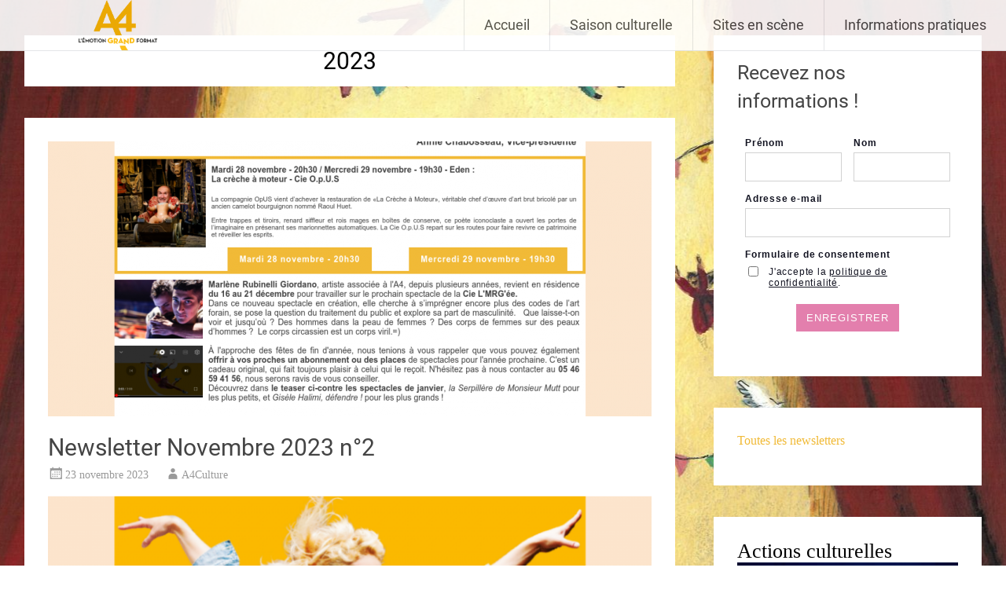

--- FILE ---
content_type: text/html; charset=UTF-8
request_url: https://www.spectaclevivanta4.fr/category/archives/newsletter/2023
body_size: 29750
content:
<!DOCTYPE html>
<html lang="fr-FR">
<head>
<meta charset="UTF-8">
<meta name="viewport" content="width=device-width, initial-scale=1">
<link rel="profile" href="https://gmpg.org/xfn/11">
<title>2023 &#8211; A4 Spectacle Vivant</title>
<meta name='robots' content='max-image-preview:large' />
<link rel='dns-prefetch' href='//www.spectaclevivanta4.fr' />
<link rel='dns-prefetch' href='//fonts.googleapis.com' />
<link rel="alternate" type="application/rss+xml" title="A4 Spectacle Vivant &raquo; Flux" href="https://www.spectaclevivanta4.fr/feed" />
<link rel="alternate" type="application/rss+xml" title="A4 Spectacle Vivant &raquo; Flux des commentaires" href="https://www.spectaclevivanta4.fr/comments/feed" />
<link rel="alternate" type="text/calendar" title="A4 Spectacle Vivant &raquo; Flux iCal" href="https://www.spectaclevivanta4.fr/spectacles/?ical=1" />
<script consent-skip-blocker="1" data-skip-lazy-load="js-extra" data-cfasync="false">
(function () {
  // Web Font Loader compatibility (https://github.com/typekit/webfontloader)
  var modules = {
    typekit: "https://use.typekit.net",
    google: "https://fonts.googleapis.com/"
  };

  var load = function (config) {
    setTimeout(function () {
      var a = window.consentApi;

      // Only when blocker is active
      if (a) {
        // Iterate all modules and handle in a single `WebFont.load`
        Object.keys(modules).forEach(function (module) {
          var newConfigWithoutOtherModules = JSON.parse(
            JSON.stringify(config)
          );
          Object.keys(modules).forEach(function (toRemove) {
            if (toRemove !== module) {
              delete newConfigWithoutOtherModules[toRemove];
            }
          });

          if (newConfigWithoutOtherModules[module]) {
            a.unblock(modules[module]).then(function () {
              var originalLoad = window.WebFont.load;
              if (originalLoad !== load) {
                originalLoad(newConfigWithoutOtherModules);
              }
            });
          }
        });
      }
    }, 0);
  };

  if (!window.WebFont) {
    window.WebFont = {
      load: load
    };
  }
})();
</script><style>[consent-id]:not(.rcb-content-blocker):not([consent-transaction-complete]):not([consent-visual-use-parent^="children:"]):not([consent-confirm]){opacity:0!important;}
.rcb-content-blocker+.rcb-content-blocker-children-fallback~*{display:none!important;}</style><link rel="preload" href="https://www.spectaclevivanta4.fr/wp-content/34305bd807413ef83c8187120b577494/dist/1042939952.js?ver=975c5defe73b4b2fde03afbaa384a541" as="script" />
<link rel="preload" href="https://www.spectaclevivanta4.fr/wp-content/34305bd807413ef83c8187120b577494/dist/1182449411.js?ver=346a9aebaecdbc3b8bedda9e20e09463" as="script" />
<link rel="alternate" type="application/rss+xml" title="A4 Spectacle Vivant &raquo; Flux de la catégorie 2023" href="https://www.spectaclevivanta4.fr/category/archives/newsletter/2023/feed" />
<script data-cfasync="false" type="text/javascript" defer src="https://www.spectaclevivanta4.fr/wp-content/34305bd807413ef83c8187120b577494/dist/1042939952.js?ver=975c5defe73b4b2fde03afbaa384a541" id="real-cookie-banner-vendor-real-cookie-banner-banner-js"></script>
<script type="application/json" data-skip-lazy-load="js-extra" data-skip-moving="true" data-no-defer nitro-exclude data-alt-type="application/ld+json" data-dont-merge data-wpmeteor-nooptimize="true" data-cfasync="false" id="ae21c6279f3098894fca3203b0d2d80571-js-extra">{"slug":"real-cookie-banner","textDomain":"real-cookie-banner","version":"5.2.9","restUrl":"https:\/\/www.spectaclevivanta4.fr\/wp-json\/real-cookie-banner\/v1\/","restNamespace":"real-cookie-banner\/v1","restPathObfuscateOffset":"39eef89ca6fd9a83","restRoot":"https:\/\/www.spectaclevivanta4.fr\/wp-json\/","restQuery":{"_v":"5.2.9","_locale":"user"},"restNonce":"36674db93f","restRecreateNonceEndpoint":"https:\/\/www.spectaclevivanta4.fr\/wp-admin\/admin-ajax.php?action=rest-nonce","publicUrl":"https:\/\/www.spectaclevivanta4.fr\/wp-content\/plugins\/real-cookie-banner\/public\/","chunkFolder":"dist","chunksLanguageFolder":"https:\/\/www.spectaclevivanta4.fr\/wp-content\/languages\/mo-cache\/real-cookie-banner\/","chunks":{"chunk-config-tab-blocker.lite.js":["fr_FR-83d48f038e1cf6148175589160cda67e","fr_FR-e5c2f3318cd06f18a058318f5795a54b","fr_FR-76129424d1eb6744d17357561a128725","fr_FR-d3d8ada331df664d13fa407b77bc690b"],"chunk-config-tab-blocker.pro.js":["fr_FR-ddf5ae983675e7b6eec2afc2d53654a2","fr_FR-487d95eea292aab22c80aa3ae9be41f0","fr_FR-ab0e642081d4d0d660276c9cebfe9f5d","fr_FR-0f5f6074a855fa677e6086b82145bd50"],"chunk-config-tab-consent.lite.js":["fr_FR-3823d7521a3fc2857511061e0d660408"],"chunk-config-tab-consent.pro.js":["fr_FR-9cb9ecf8c1e8ce14036b5f3a5e19f098"],"chunk-config-tab-cookies.lite.js":["fr_FR-1a51b37d0ef409906245c7ed80d76040","fr_FR-e5c2f3318cd06f18a058318f5795a54b","fr_FR-76129424d1eb6744d17357561a128725"],"chunk-config-tab-cookies.pro.js":["fr_FR-572ee75deed92e7a74abba4b86604687","fr_FR-487d95eea292aab22c80aa3ae9be41f0","fr_FR-ab0e642081d4d0d660276c9cebfe9f5d"],"chunk-config-tab-dashboard.lite.js":["fr_FR-f843c51245ecd2b389746275b3da66b6"],"chunk-config-tab-dashboard.pro.js":["fr_FR-ae5ae8f925f0409361cfe395645ac077"],"chunk-config-tab-import.lite.js":["fr_FR-66df94240f04843e5a208823e466a850"],"chunk-config-tab-import.pro.js":["fr_FR-e5fee6b51986d4ff7a051d6f6a7b076a"],"chunk-config-tab-licensing.lite.js":["fr_FR-e01f803e4093b19d6787901b9591b5a6"],"chunk-config-tab-licensing.pro.js":["fr_FR-4918ea9704f47c2055904e4104d4ffba"],"chunk-config-tab-scanner.lite.js":["fr_FR-b10b39f1099ef599835c729334e38429"],"chunk-config-tab-scanner.pro.js":["fr_FR-752a1502ab4f0bebfa2ad50c68ef571f"],"chunk-config-tab-settings.lite.js":["fr_FR-37978e0b06b4eb18b16164a2d9c93a2c"],"chunk-config-tab-settings.pro.js":["fr_FR-e59d3dcc762e276255c8989fbd1f80e3"],"chunk-config-tab-tcf.lite.js":["fr_FR-4f658bdbf0aa370053460bc9e3cd1f69","fr_FR-e5c2f3318cd06f18a058318f5795a54b","fr_FR-d3d8ada331df664d13fa407b77bc690b"],"chunk-config-tab-tcf.pro.js":["fr_FR-e1e83d5b8a28f1f91f63b9de2a8b181a","fr_FR-487d95eea292aab22c80aa3ae9be41f0","fr_FR-0f5f6074a855fa677e6086b82145bd50"]},"others":{"customizeValuesBanner":"{\"layout\":{\"type\":\"banner\",\"maxHeightEnabled\":false,\"maxHeight\":740,\"dialogMaxWidth\":400,\"dialogPosition\":\"middleCenter\",\"dialogMargin\":[0,0,0,0],\"bannerPosition\":\"bottom\",\"bannerMaxWidth\":700,\"dialogBorderRadius\":3,\"borderRadius\":4,\"animationIn\":\"none\",\"animationInDuration\":1000,\"animationInOnlyMobile\":false,\"animationOut\":\"none\",\"animationOutDuration\":500,\"animationOutOnlyMobile\":false,\"overlay\":true,\"overlayBg\":\"#0a0a0a\",\"overlayBgAlpha\":38,\"overlayBlur\":0},\"decision\":{\"acceptAll\":\"button\",\"acceptEssentials\":\"button\",\"showCloseIcon\":false,\"acceptIndividual\":\"link\",\"buttonOrder\":\"all,essential,save,individual\",\"showGroups\":true,\"groupsFirstView\":false,\"saveButton\":\"always\"},\"design\":{\"bg\":\"#419e7f\",\"textAlign\":\"justify\",\"linkTextDecoration\":\"underline\",\"borderWidth\":0,\"borderColor\":\"#ffffff\",\"fontSize\":14,\"fontColor\":\"#2b2b2b\",\"fontInheritFamily\":false,\"fontFamily\":\"Arial, Helvetica, sans-serif\",\"fontWeight\":\"normal\",\"boxShadowEnabled\":true,\"boxShadowOffsetX\":0,\"boxShadowOffsetY\":-1,\"boxShadowBlurRadius\":9,\"boxShadowSpreadRadius\":0,\"boxShadowColor\":\"#000000\",\"boxShadowColorAlpha\":20},\"headerDesign\":{\"inheritBg\":true,\"bg\":\"#f4f4f4\",\"inheritTextAlign\":true,\"textAlign\":\"center\",\"padding\":[17,20,15,20],\"logo\":\"\",\"logoRetina\":\"\",\"logoMaxHeight\":40,\"logoPosition\":\"left\",\"logoMargin\":[5,15,5,15],\"fontSize\":20,\"fontColor\":\"#000000\",\"fontInheritFamily\":true,\"fontFamily\":\"Arial, Helvetica, sans-serif\",\"fontWeight\":\"normal\",\"borderWidth\":1,\"borderColor\":\"#efefef\"},\"bodyDesign\":{\"padding\":[15,20,10,20],\"descriptionInheritFontSize\":true,\"descriptionFontSize\":14,\"dottedGroupsInheritFontSize\":true,\"dottedGroupsFontSize\":14,\"dottedGroupsBulletColor\":\"#c8005c\",\"teachingsInheritTextAlign\":true,\"teachingsTextAlign\":\"center\",\"teachingsSeparatorActive\":true,\"teachingsSeparatorWidth\":50,\"teachingsSeparatorHeight\":3,\"teachingsSeparatorColor\":\"#c8005c\",\"teachingsInheritFontSize\":false,\"teachingsFontSize\":12,\"teachingsInheritFontColor\":false,\"teachingsFontColor\":\"#000000\",\"accordionMargin\":[10,0,5,0],\"accordionPadding\":[5,10,5,10],\"accordionArrowType\":\"outlined\",\"accordionArrowColor\":\"#15779b\",\"accordionBg\":\"#ffffff\",\"accordionActiveBg\":\"#f9f9f9\",\"accordionHoverBg\":\"#efefef\",\"accordionBorderWidth\":1,\"accordionBorderColor\":\"#efefef\",\"accordionTitleFontSize\":12,\"accordionTitleFontColor\":\"#2b2b2b\",\"accordionTitleFontWeight\":\"normal\",\"accordionDescriptionMargin\":[5,0,0,0],\"accordionDescriptionFontSize\":12,\"accordionDescriptionFontColor\":\"#757575\",\"accordionDescriptionFontWeight\":\"normal\",\"acceptAllOneRowLayout\":false,\"acceptAllPadding\":[10,10,10,10],\"acceptAllBg\":\"#c8005c\",\"acceptAllTextAlign\":\"center\",\"acceptAllFontSize\":18,\"acceptAllFontColor\":\"#ffffff\",\"acceptAllFontWeight\":\"normal\",\"acceptAllBorderWidth\":0,\"acceptAllBorderColor\":\"#000000\",\"acceptAllHoverBg\":\"#c8005c\",\"acceptAllHoverFontColor\":\"#ffffff\",\"acceptAllHoverBorderColor\":\"#000000\",\"acceptEssentialsUseAcceptAll\":false,\"acceptEssentialsButtonType\":\"\",\"acceptEssentialsPadding\":[5,5,5,5],\"acceptEssentialsBg\":\"#ffffff\",\"acceptEssentialsTextAlign\":\"center\",\"acceptEssentialsFontSize\":14,\"acceptEssentialsFontColor\":\"#c8005c\",\"acceptEssentialsFontWeight\":\"normal\",\"acceptEssentialsBorderWidth\":3,\"acceptEssentialsBorderColor\":\"#c8005c\",\"acceptEssentialsHoverBg\":\"#ffffff\",\"acceptEssentialsHoverFontColor\":\"#c8005c\",\"acceptEssentialsHoverBorderColor\":\"#c8005c\",\"acceptIndividualPadding\":[0,5,0,5],\"acceptIndividualBg\":\"#ffffff\",\"acceptIndividualTextAlign\":\"center\",\"acceptIndividualFontSize\":14,\"acceptIndividualFontColor\":\"#000000\",\"acceptIndividualFontWeight\":\"normal\",\"acceptIndividualBorderWidth\":0,\"acceptIndividualBorderColor\":\"#000000\",\"acceptIndividualHoverBg\":\"#ffffff\",\"acceptIndividualHoverFontColor\":\"#000000\",\"acceptIndividualHoverBorderColor\":\"#000000\"},\"footerDesign\":{\"poweredByLink\":true,\"inheritBg\":false,\"bg\":\"#419e7f\",\"inheritTextAlign\":true,\"textAlign\":\"center\",\"padding\":[15,20,17,20],\"fontSize\":14,\"fontColor\":\"#000000\",\"fontInheritFamily\":true,\"fontFamily\":\"Arial, Helvetica, sans-serif\",\"fontWeight\":\"normal\",\"hoverFontColor\":\"#c8005c\",\"borderWidth\":0,\"borderColor\":\"#efefef\",\"languageSwitcher\":\"flags\"},\"texts\":{\"headline\":\"Pr\\u00e9f\\u00e9rences en mati\\u00e8re de confidentialit\\u00e9\",\"description\":\"Nous utilisons des cookies et des technologies similaires sur notre site web et traitons vos donn\\u00e9es personnelles (par exemple votre adresse IP), par exemple pour personnaliser le contenu et les publicit\\u00e9s, pour int\\u00e9grer des m\\u00e9dias de fournisseurs tiers ou pour analyser le trafic sur notre site web. Le traitement des donn\\u00e9es peut \\u00e9galement r\\u00e9sulter de l'installation de cookies. Nous partageons ces donn\\u00e9es avec des tiers que nous d\\u00e9signons dans les param\\u00e8tres de confidentialit\\u00e9.<br \\\/><br \\\/>Le traitement des donn\\u00e9es peut avoir lieu avec votre consentement ou sur la base d'un int\\u00e9r\\u00eat l\\u00e9gitime, auquel vous pouvez vous opposer dans les param\\u00e8tres de confidentialit\\u00e9. Vous avez le droit de ne pas donner votre consentement et de le modifier ou de le r\\u00e9voquer ult\\u00e9rieurement. Pour plus d'informations sur l'utilisation de vos donn\\u00e9es, veuillez consulter notre {{privacyPolicy}}privacy policy{{\\\/privacyPolicy}}.\",\"acceptAll\":\"Accepter tout\",\"acceptEssentials\":\"Continuer sans consentement\",\"acceptIndividual\":\"D\\u00e9finir les param\\u00e8tres de confidentialit\\u00e9 individuellement\",\"poweredBy\":\"2\",\"dataProcessingInUnsafeCountries\":\"Certains services traitent des donn\\u00e9es \\u00e0 caract\\u00e8re personnel dans des pays tiers non s\\u00e9curis\\u00e9s. En acceptant d'utiliser ces services, vous consentez \\u00e9galement au traitement de vos donn\\u00e9es dans ces pays tiers non s\\u00e9curis\\u00e9s, conform\\u00e9ment \\u00e0 {{legalBasis}}. Cela implique le risque que vos donn\\u00e9es soient trait\\u00e9es par les autorit\\u00e9s \\u00e0 des fins de contr\\u00f4le et de surveillance, peut-\\u00eatre sans possibilit\\u00e9 de recours juridique.\",\"ageNoticeBanner\":\"Vous avez moins de {{minAge}} ans ? Dans ce cas, vous ne pouvez pas accepter les services facultatifs. Demandez \\u00e0 vos parents ou \\u00e0 vos tuteurs l\\u00e9gaux d'accepter ces services avec vous.\",\"ageNoticeBlocker\":\"Vous avez moins de {{minAge}} ans ? Malheureusement, vous n'\\u00eates pas autoris\\u00e9 \\u00e0 accepter ce service pour visualiser ce contenu. Veuillez demander \\u00e0 vos parents ou tuteurs d'accepter le service avec vous !\",\"listServicesNotice\":\"En acceptant tous les services, vous autorisez le chargement de {{services}}. Ces services sont divis\\u00e9s en groupes {{serviceGroups}} en fonction de leur finalit\\u00e9 (appartenance marqu\\u00e9e par des nombres en exposant).\",\"listServicesLegitimateInterestNotice\":\"En outre, les {{services}} sont charg\\u00e9s sur la base d'un int\\u00e9r\\u00eat l\\u00e9gitime.\",\"consentForwardingExternalHosts\":\"Votre consentement s'applique \\u00e9galement aux {{websites}}.\",\"blockerHeadline\":\"{{name}} bloqu\\u00e9 en raison des param\\u00e8tres de confidentialit\\u00e9\",\"blockerLinkShowMissing\":\"Afficher tous les services pour lesquels vous devez encore donner votre accord\",\"blockerLoadButton\":\"Accepter les services et charger le contenu\",\"blockerAcceptInfo\":\"Le chargement du contenu bloqu\\u00e9 modifiera vos param\\u00e8tres de confidentialit\\u00e9. Le contenu de ce service ne sera plus bloqu\\u00e9 \\u00e0 l'avenir.\",\"stickyHistory\":\"Historique des param\\u00e8tres de confidentialit\\u00e9\",\"stickyRevoke\":\"Retirer les consentements\",\"stickyRevokeSuccessMessage\":\"Vous avez retir\\u00e9 avec succ\\u00e8s votre consentement pour les services avec ses cookies et le traitement des donn\\u00e9es \\u00e0 caract\\u00e8re personnel. La page va \\u00eatre recharg\\u00e9e maintenant !\",\"stickyChange\":\"Modifier les param\\u00e8tres de confidentialit\\u00e9\"},\"individualLayout\":{\"inheritDialogMaxWidth\":false,\"dialogMaxWidth\":750,\"inheritBannerMaxWidth\":false,\"bannerMaxWidth\":975,\"descriptionTextAlign\":\"left\"},\"group\":{\"checkboxBg\":\"#f0f0f0\",\"checkboxBorderWidth\":1,\"checkboxBorderColor\":\"#d2d2d2\",\"checkboxActiveColor\":\"#ffffff\",\"checkboxActiveBg\":\"#419e7f\",\"checkboxActiveBorderColor\":\"#419e7f\",\"groupInheritBg\":true,\"groupBg\":\"#f4f4f4\",\"groupPadding\":[15,15,15,15],\"groupSpacing\":10,\"groupBorderRadius\":3,\"groupBorderWidth\":1,\"groupBorderColor\":\"#f4f4f4\",\"headlineFontSize\":16,\"headlineFontWeight\":\"normal\",\"headlineFontColor\":\"#2b2b2b\",\"descriptionFontSize\":14,\"descriptionFontColor\":\"#7c7c7c\",\"linkColor\":\"#7c7c7c\",\"linkHoverColor\":\"#2b2b2b\",\"detailsHideLessRelevant\":true},\"saveButton\":{\"useAcceptAll\":false,\"type\":\"button\",\"padding\":[5,5,5,5],\"bg\":\"#ffffff\",\"textAlign\":\"center\",\"fontSize\":14,\"fontColor\":\"#419e7f\",\"fontWeight\":\"normal\",\"borderWidth\":3,\"borderColor\":\"#419e7f\",\"hoverBg\":\"#ffffff\",\"hoverFontColor\":\"#419e7f\",\"hoverBorderColor\":\"#419e7f\"},\"individualTexts\":{\"headline\":\"Pr\\u00e9f\\u00e9rences individuelles en mati\\u00e8re de respect de la vie priv\\u00e9e\",\"description\":\"Nous utilisons des cookies et des technologies similaires sur notre site web et traitons vos donn\\u00e9es personnelles (par exemple votre adresse IP), par exemple pour personnaliser le contenu et les publicit\\u00e9s, pour int\\u00e9grer des m\\u00e9dias de fournisseurs tiers ou pour analyser le trafic sur notre site web. Le traitement des donn\\u00e9es peut \\u00e9galement r\\u00e9sulter de l'installation de cookies. Nous partageons ces donn\\u00e9es avec des tiers que nous d\\u00e9signons dans les param\\u00e8tres de confidentialit\\u00e9.<br \\\/><br \\\/>Le traitement des donn\\u00e9es peut avoir lieu avec votre consentement ou sur la base d'un int\\u00e9r\\u00eat l\\u00e9gitime, auquel vous pouvez vous opposer dans les param\\u00e8tres de confidentialit\\u00e9. Vous avez le droit de ne pas donner votre consentement et de le modifier ou de le r\\u00e9voquer ult\\u00e9rieurement. Pour plus d'informations sur l'utilisation de vos donn\\u00e9es, veuillez consulter notre {{privacyPolicy}}privacy policy{{\\\/privacyPolicy}}.<br \\\/><br \\\/>Vous trouverez ci-dessous un aper\\u00e7u de tous les services utilis\\u00e9s par ce site web. Vous pouvez consulter des informations d\\u00e9taill\\u00e9es sur chaque service et les accepter individuellement ou exercer votre droit d'opposition.\",\"save\":\"Sauvegarder les choix personnalis\\u00e9s\",\"showMore\":\"Afficher les informations sur le service\",\"hideMore\":\"Masquer les informations sur les services\",\"postamble\":\"\"},\"mobile\":{\"enabled\":true,\"maxHeight\":400,\"hideHeader\":false,\"alignment\":\"bottom\",\"scalePercent\":90,\"scalePercentVertical\":-50},\"sticky\":{\"enabled\":false,\"animationsEnabled\":true,\"alignment\":\"left\",\"bubbleBorderRadius\":50,\"icon\":\"fingerprint\",\"iconCustom\":\"\",\"iconCustomRetina\":\"\",\"iconSize\":30,\"iconColor\":\"#ffffff\",\"bubbleMargin\":[10,20,20,20],\"bubblePadding\":15,\"bubbleBg\":\"#15779b\",\"bubbleBorderWidth\":0,\"bubbleBorderColor\":\"#10556f\",\"boxShadowEnabled\":true,\"boxShadowOffsetX\":0,\"boxShadowOffsetY\":2,\"boxShadowBlurRadius\":5,\"boxShadowSpreadRadius\":1,\"boxShadowColor\":\"#105b77\",\"boxShadowColorAlpha\":40,\"bubbleHoverBg\":\"#ffffff\",\"bubbleHoverBorderColor\":\"#000000\",\"hoverIconColor\":\"#000000\",\"hoverIconCustom\":\"\",\"hoverIconCustomRetina\":\"\",\"menuFontSize\":16,\"menuBorderRadius\":5,\"menuItemSpacing\":10,\"menuItemPadding\":[5,10,5,10]},\"customCss\":{\"css\":\"\",\"antiAdBlocker\":\"y\"}}","isPro":false,"showProHints":false,"proUrl":"https:\/\/devowl.io\/go\/real-cookie-banner?source=rcb-lite","showLiteNotice":true,"frontend":{"groups":"[{\"id\":16,\"name\":\"Essential\",\"slug\":\"essential\",\"description\":\"Essential cookies are required for the basic functionality of the website. They only contain technically necessary cookies.\",\"isEssential\":true,\"isDefault\":false,\"items\":[{\"id\":84,\"name\":\"Real Cookie Banner\",\"purpose\":\"Real Cookie Banner demande aux visiteurs du site web leur consentement pour installer des cookies et traiter des donn\\u00e9es personnelles. A cette fin, un UUID (identification pseudonyme de l'utilisateur) est attribu\\u00e9 \\u00e0 chaque visiteur du site web, qui est valable jusqu'\\u00e0 l'expiration du cookie pour m\\u00e9moriser le consentement. Les cookies sont utilis\\u00e9s pour tester si les cookies peuvent \\u00eatre install\\u00e9s, pour stocker la r\\u00e9f\\u00e9rence au consentement document\\u00e9, pour stocker quels services de quels groupes de services le visiteur a consenti, et, si le consentement est obtenu dans le cadre de 'Transparency &amp; Consent Framework' (TCF), pour stocker le consentement dans les partenaires TCF, les objectifs, les objectifs sp\\u00e9ciaux, les caract\\u00e9ristiques et les caract\\u00e9ristiques sp\\u00e9ciales. Dans le cadre de l'obligation de divulgation conform\\u00e9ment au RGPD, le consentement recueilli est enti\\u00e8rement document\\u00e9. Cela inclut, outre les services et groupes de services auxquels le visiteur a consenti, et si le consentement est obtenu conform\\u00e9ment \\u00e0 la norme TCF, \\u00e0 quels partenaires TCF, finalit\\u00e9s et caract\\u00e9ristiques le visiteur a consenti, tous les param\\u00e8tres de la banni\\u00e8re de cookies au moment du consentement ainsi que les circonstances techniques (par exemple, la taille de la zone affich\\u00e9e au moment du consentement) et les interactions de l'utilisateur (par exemple, cliquer sur des boutons) qui ont conduit au consentement. Le consentement est recueilli une fois par langue.\",\"providerContact\":{\"phone\":\"\",\"email\":\"\",\"link\":\"\"},\"isProviderCurrentWebsite\":true,\"provider\":\"A4 Spectacle Vivant\",\"uniqueName\":\"real-cookie-banner\",\"isEmbeddingOnlyExternalResources\":false,\"legalBasis\":\"legal-requirement\",\"dataProcessingInCountries\":[],\"dataProcessingInCountriesSpecialTreatments\":[],\"technicalDefinitions\":[{\"type\":\"http\",\"name\":\"real_cookie_banner*\",\"host\":\".spectaclevivanta4.fr\",\"duration\":365,\"durationUnit\":\"d\",\"isSessionDuration\":false,\"purpose\":\"Identifiant unique pour le consentement, mais pas pour le visiteur du site web. Hachure de r\\u00e9vision pour les param\\u00e8tres de la banni\\u00e8re des cookies (textes, couleurs, caract\\u00e9ristiques, groupes de services, services, bloqueurs de contenu, etc.) ID des services et groupes de services autoris\\u00e9s.\"},{\"type\":\"http\",\"name\":\"real_cookie_banner*-tcf\",\"host\":\".spectaclevivanta4.fr\",\"duration\":365,\"durationUnit\":\"d\",\"isSessionDuration\":false,\"purpose\":\"Consentements recueillis dans le cadre du TCF et stock\\u00e9s dans le format TC String, y compris les fournisseurs du TCF, les objectifs, les objectifs sp\\u00e9ciaux, les caract\\u00e9ristiques et les caract\\u00e9ristiques sp\\u00e9ciales.\"},{\"type\":\"http\",\"name\":\"real_cookie_banner*-gcm\",\"host\":\".spectaclevivanta4.fr\",\"duration\":365,\"durationUnit\":\"d\",\"isSessionDuration\":false,\"purpose\":\"Les consentements relatifs aux types de consentement (finalit\\u00e9s) collect\\u00e9s dans le cadre du mode de consentement de Google sont stock\\u00e9s pour tous les services compatibles avec le mode de consentement de Google.\"},{\"type\":\"http\",\"name\":\"real_cookie_banner-test\",\"host\":\".spectaclevivanta4.fr\",\"duration\":365,\"durationUnit\":\"d\",\"isSessionDuration\":false,\"purpose\":\"Cookie mis en place pour tester la fonctionnalit\\u00e9 des cookies HTTP. Il est supprim\\u00e9 imm\\u00e9diatement apr\\u00e8s le test.\"},{\"type\":\"local\",\"name\":\"real_cookie_banner*\",\"host\":\"https:\\\/\\\/www.spectaclevivanta4.fr\",\"duration\":1,\"durationUnit\":\"d\",\"isSessionDuration\":false,\"purpose\":\"Identifiant unique pour le consentement, mais pas pour le visiteur du site web. Hachure de r\\u00e9vision pour les param\\u00e8tres de la banni\\u00e8re des cookies (textes, couleurs, caract\\u00e9ristiques, groupes de services, services, bloqueurs de contenu, etc.) Identifiant des services et des groupes de services autoris\\u00e9s. N'est stock\\u00e9 que jusqu'\\u00e0 ce que le consentement soit document\\u00e9 sur le serveur du site web.\"},{\"type\":\"local\",\"name\":\"real_cookie_banner*-tcf\",\"host\":\"https:\\\/\\\/www.spectaclevivanta4.fr\",\"duration\":1,\"durationUnit\":\"d\",\"isSessionDuration\":false,\"purpose\":\"Les consentements recueillis dans le cadre du TCF sont stock\\u00e9s dans le format TC String, y compris les fournisseurs du TCF, les objectifs, les objectifs sp\\u00e9ciaux, les caract\\u00e9ristiques et les caract\\u00e9ristiques sp\\u00e9ciales. Ils ne sont stock\\u00e9s que jusqu'\\u00e0 ce que le consentement soit document\\u00e9 sur le serveur du site web.\"},{\"type\":\"local\",\"name\":\"real_cookie_banner*-gcm\",\"host\":\"https:\\\/\\\/www.spectaclevivanta4.fr\",\"duration\":1,\"durationUnit\":\"d\",\"isSessionDuration\":false,\"purpose\":\"Les consentements recueillis dans le cadre du mode de consentement de Google sont stock\\u00e9s dans les types de consentement (finalit\\u00e9s) pour tous les services compatibles avec le mode de consentement de Google. Il n'est stock\\u00e9 que jusqu'\\u00e0 ce que le consentement soit document\\u00e9 sur le serveur du site web.\"},{\"type\":\"local\",\"name\":\"real_cookie_banner-consent-queue*\",\"host\":\"https:\\\/\\\/www.spectaclevivanta4.fr\",\"duration\":1,\"durationUnit\":\"d\",\"isSessionDuration\":false,\"purpose\":\"Mise en cache locale de la s\\u00e9lection dans une banni\\u00e8re de cookies jusqu'\\u00e0 ce que le serveur documente le consentement ; documentation p\\u00e9riodique ou tentative de changement de page si le serveur n'est pas disponible ou surcharg\\u00e9.\"}],\"codeDynamics\":[],\"providerPrivacyPolicyUrl\":\"https:\\\/\\\/www.spectaclevivanta4.fr\\\/mentions-legales\",\"providerLegalNoticeUrl\":\"\",\"tagManagerOptInEventName\":\"\",\"tagManagerOptOutEventName\":\"\",\"googleConsentModeConsentTypes\":[],\"executePriority\":10,\"codeOptIn\":\"\",\"executeCodeOptInWhenNoTagManagerConsentIsGiven\":false,\"codeOptOut\":\"\",\"executeCodeOptOutWhenNoTagManagerConsentIsGiven\":false,\"deleteTechnicalDefinitionsAfterOptOut\":false,\"codeOnPageLoad\":\"\",\"presetId\":\"real-cookie-banner\"}]},{\"id\":17,\"name\":\"Functional\",\"slug\":\"functional\",\"description\":\"Functional cookies are necessary to provide features beyond the essential functionality such as prettier fonts, video playback or interactive Web 2.0 features. Content from e. g. video platforms and social media platforms is blocked by default, and you can agree to the individual services. If you agree to these cookies, this content will be loaded automatically without further manual consent.\",\"isEssential\":false,\"isDefault\":false,\"items\":[{\"id\":1103,\"name\":\"Comments\",\"purpose\":\"WordPress as a content management system offers the possibility to write comments under blog posts and similar content. The cookie stores the name, e-mail address and website of a commentator to display it again if the commentator wants to write another comment on this website.\",\"providerContact\":{\"phone\":\"\",\"email\":\"\",\"link\":\"\"},\"isProviderCurrentWebsite\":true,\"provider\":\"A4 Spectacle Vivant\",\"uniqueName\":\"wordpress-comments\",\"isEmbeddingOnlyExternalResources\":false,\"legalBasis\":\"consent\",\"dataProcessingInCountries\":[],\"dataProcessingInCountriesSpecialTreatments\":[],\"technicalDefinitions\":[{\"type\":\"http\",\"name\":\"comment_author_*\",\"host\":\"spectaclevivanta4.fr\",\"duration\":1,\"durationUnit\":\"y\",\"isSessionDuration\":false,\"purpose\":\"\"},{\"type\":\"http\",\"name\":\"comment_author_email_*\",\"host\":\"spectaclevivanta4.fr\",\"duration\":1,\"durationUnit\":\"y\",\"isSessionDuration\":false,\"purpose\":\"\"},{\"type\":\"http\",\"name\":\"comment_author_url_*\",\"host\":\"spectaclevivanta4.fr\",\"duration\":1,\"durationUnit\":\"y\",\"isSessionDuration\":false,\"purpose\":\"\"}],\"codeDynamics\":[],\"providerPrivacyPolicyUrl\":\"https:\\\/\\\/www.spectaclevivanta4.fr\\\/mentions-legales\",\"providerLegalNoticeUrl\":\"\",\"tagManagerOptInEventName\":\"\",\"tagManagerOptOutEventName\":\"\",\"googleConsentModeConsentTypes\":[],\"executePriority\":10,\"codeOptIn\":\"base64-encoded:[base64]\",\"executeCodeOptInWhenNoTagManagerConsentIsGiven\":false,\"codeOptOut\":\"\",\"executeCodeOptOutWhenNoTagManagerConsentIsGiven\":false,\"deleteTechnicalDefinitionsAfterOptOut\":false,\"codeOnPageLoad\":\"\",\"presetId\":\"wordpress-comments\"},{\"id\":1101,\"name\":\"Emojis\",\"purpose\":\"WordPress Emoji is an emoji set that is loaded from wordpress.org. No cookies in the technical sense are set on the client of the user, but technical and personal data such as the IP address will be transmitted from the client to the server of the service provider to make the use of the service possible.\",\"providerContact\":{\"phone\":\"\",\"email\":\"\",\"link\":\"\"},\"isProviderCurrentWebsite\":false,\"provider\":\"WordPress.org\",\"uniqueName\":\"wordpress-emojis\",\"isEmbeddingOnlyExternalResources\":true,\"legalBasis\":\"consent\",\"dataProcessingInCountries\":[\"US\"],\"dataProcessingInCountriesSpecialTreatments\":[],\"technicalDefinitions\":[{\"type\":\"http\",\"name\":\"\",\"host\":\"\",\"duration\":0,\"durationUnit\":\"y\",\"isSessionDuration\":false,\"purpose\":\"\"}],\"codeDynamics\":[],\"providerPrivacyPolicyUrl\":\"https:\\\/\\\/wordpress.org\\\/about\\\/privacy\\\/\",\"providerLegalNoticeUrl\":\"\",\"tagManagerOptInEventName\":\"\",\"tagManagerOptOutEventName\":\"\",\"googleConsentModeConsentTypes\":[],\"executePriority\":10,\"codeOptIn\":\"\",\"executeCodeOptInWhenNoTagManagerConsentIsGiven\":false,\"codeOptOut\":\"\",\"executeCodeOptOutWhenNoTagManagerConsentIsGiven\":false,\"deleteTechnicalDefinitionsAfterOptOut\":false,\"codeOnPageLoad\":\"\",\"presetId\":\"wordpress-emojis\"},{\"id\":1099,\"name\":\"Google Fonts\",\"purpose\":\"Google Fonts is a service that downloads fonts that are not installed on the client device of the user and embeds them into the website. No cookies in the technical sense are set on the client of the user, but technical and personal data such as the IP address will be transmitted from the client to the server of the service provider to make the use of the service possible.\",\"providerContact\":{\"phone\":\"\",\"email\":\"\",\"link\":\"\"},\"isProviderCurrentWebsite\":false,\"provider\":\"Google Ireland Limited\",\"uniqueName\":\"google-fonts\",\"isEmbeddingOnlyExternalResources\":true,\"legalBasis\":\"consent\",\"dataProcessingInCountries\":[\"US\"],\"dataProcessingInCountriesSpecialTreatments\":[],\"technicalDefinitions\":[{\"type\":\"http\",\"name\":\"\",\"host\":\"\",\"duration\":0,\"durationUnit\":\"y\",\"isSessionDuration\":false,\"purpose\":\"\"}],\"codeDynamics\":[],\"providerPrivacyPolicyUrl\":\"https:\\\/\\\/policies.google.com\\\/privacy\",\"providerLegalNoticeUrl\":\"\",\"tagManagerOptInEventName\":\"\",\"tagManagerOptOutEventName\":\"\",\"googleConsentModeConsentTypes\":[],\"executePriority\":10,\"codeOptIn\":\"\",\"executeCodeOptInWhenNoTagManagerConsentIsGiven\":false,\"codeOptOut\":\"\",\"executeCodeOptOutWhenNoTagManagerConsentIsGiven\":false,\"deleteTechnicalDefinitionsAfterOptOut\":false,\"codeOnPageLoad\":\"base64-encoded:[base64]\",\"presetId\":\"google-fonts\"},{\"id\":755,\"name\":\"YouTube\",\"purpose\":\"YouTube allows embedding content posted on youtube.com directly into websites. The cookies are used to collect visited websites and detailed statistics about the user behaviour. This data can be linked to the data of users registered on youtube.com and google.com or localized versions of these services.\",\"providerContact\":{\"phone\":\"\",\"email\":\"\",\"link\":\"\"},\"isProviderCurrentWebsite\":false,\"provider\":\"Google Ireland Limited\",\"uniqueName\":\"youtube\",\"isEmbeddingOnlyExternalResources\":false,\"legalBasis\":\"consent\",\"dataProcessingInCountries\":[\"US\"],\"dataProcessingInCountriesSpecialTreatments\":[],\"technicalDefinitions\":[{\"type\":\"http\",\"name\":\"SIDCC\",\"host\":\".youtube.com\",\"duration\":1,\"durationUnit\":\"y\",\"isSessionDuration\":false,\"purpose\":\"\"},{\"type\":\"http\",\"name\":\"__Secure-3PAPISID\",\"host\":\".youtube.com\",\"duration\":2,\"durationUnit\":\"y\",\"isSessionDuration\":false,\"purpose\":\"\"},{\"type\":\"http\",\"name\":\"__Secure-APISID\",\"host\":\".youtube.com\",\"duration\":1,\"durationUnit\":\"mo\",\"isSessionDuration\":false,\"purpose\":\"\"},{\"type\":\"http\",\"name\":\"__Secure-SSID\",\"host\":\".youtube.com\",\"duration\":1,\"durationUnit\":\"mo\",\"isSessionDuration\":false,\"purpose\":\"\"},{\"type\":\"http\",\"name\":\"__Secure-HSID\",\"host\":\".youtube.com\",\"duration\":1,\"durationUnit\":\"mo\",\"isSessionDuration\":false,\"purpose\":\"\"},{\"type\":\"http\",\"name\":\"APISID\",\"host\":\".youtube.com\",\"duration\":6,\"durationUnit\":\"mo\",\"isSessionDuration\":false,\"purpose\":\"\"},{\"type\":\"http\",\"name\":\"__Secure-3PSID\",\"host\":\".youtube.com\",\"duration\":6,\"durationUnit\":\"mo\",\"isSessionDuration\":false,\"purpose\":\"\"},{\"type\":\"http\",\"name\":\"SAPISID\",\"host\":\".youtube.com\",\"duration\":2,\"durationUnit\":\"y\",\"isSessionDuration\":false,\"purpose\":\"\"},{\"type\":\"http\",\"name\":\"HSID\",\"host\":\".youtube.com\",\"duration\":6,\"durationUnit\":\"mo\",\"isSessionDuration\":false,\"purpose\":\"\"},{\"type\":\"http\",\"name\":\"SSID\",\"host\":\".youtube.com\",\"duration\":2,\"durationUnit\":\"y\",\"isSessionDuration\":false,\"purpose\":\"\"},{\"type\":\"http\",\"name\":\"SID\",\"host\":\".youtube.com\",\"duration\":6,\"durationUnit\":\"mo\",\"isSessionDuration\":false,\"purpose\":\"\"},{\"type\":\"http\",\"name\":\"1P_JAR\",\"host\":\".youtube.com\",\"duration\":1,\"durationUnit\":\"mo\",\"isSessionDuration\":false,\"purpose\":\"\"},{\"type\":\"http\",\"name\":\"SEARCH_SAMESITE\",\"host\":\".youtube.com\",\"duration\":6,\"durationUnit\":\"mo\",\"isSessionDuration\":false,\"purpose\":\"\"},{\"type\":\"http\",\"name\":\"CONSENT\",\"host\":\".youtube.com\",\"duration\":6,\"durationUnit\":\"y\",\"isSessionDuration\":false,\"purpose\":\"\"},{\"type\":\"http\",\"name\":\"YSC\",\"host\":\".youtube.com\",\"duration\":0,\"durationUnit\":\"y\",\"isSessionDuration\":true,\"purpose\":\"\"},{\"type\":\"http\",\"name\":\"SIDCC\",\"host\":\".youtube.com\",\"duration\":6,\"durationUnit\":\"mo\",\"isSessionDuration\":false,\"purpose\":\"\"},{\"type\":\"http\",\"name\":\"LOGIN_INFO\",\"host\":\".youtube.com\",\"duration\":2,\"durationUnit\":\"y\",\"isSessionDuration\":false,\"purpose\":\"\"},{\"type\":\"http\",\"name\":\"HSID\",\"host\":\".youtube.com\",\"duration\":2,\"durationUnit\":\"y\",\"isSessionDuration\":false,\"purpose\":\"\"},{\"type\":\"http\",\"name\":\"VISITOR_INFO1_LIVE\",\"host\":\".youtube.com\",\"duration\":6,\"durationUnit\":\"mo\",\"isSessionDuration\":false,\"purpose\":\"\"},{\"type\":\"http\",\"name\":\"__Secure-3PAPISID\",\"host\":\".youtube.com\",\"duration\":6,\"durationUnit\":\"mo\",\"isSessionDuration\":false,\"purpose\":\"\"},{\"type\":\"http\",\"name\":\"CONSENT\",\"host\":\".youtube.com\",\"duration\":18,\"durationUnit\":\"y\",\"isSessionDuration\":false,\"purpose\":\"\"},{\"type\":\"http\",\"name\":\"SSID\",\"host\":\".youtube.com\",\"duration\":6,\"durationUnit\":\"mo\",\"isSessionDuration\":false,\"purpose\":\"\"},{\"type\":\"http\",\"name\":\"__Secure-SSID\",\"host\":\".youtube.com\",\"duration\":1,\"durationUnit\":\"mo\",\"isSessionDuration\":false,\"purpose\":\"\"},{\"type\":\"http\",\"name\":\"__Secure-APISID\",\"host\":\".youtube.com\",\"duration\":1,\"durationUnit\":\"mo\",\"isSessionDuration\":false,\"purpose\":\"\"},{\"type\":\"http\",\"name\":\"__Secure-HSID\",\"host\":\".youtube.com\",\"duration\":1,\"durationUnit\":\"mo\",\"isSessionDuration\":false,\"purpose\":\"\"},{\"type\":\"http\",\"name\":\"SAPISID\",\"host\":\".youtube.com\",\"duration\":6,\"durationUnit\":\"mo\",\"isSessionDuration\":false,\"purpose\":\"\"},{\"type\":\"http\",\"name\":\"APISID\",\"host\":\".youtube.com\",\"duration\":2,\"durationUnit\":\"y\",\"isSessionDuration\":false,\"purpose\":\"\"},{\"type\":\"http\",\"name\":\"__Secure-3PSID\",\"host\":\".youtube.com\",\"duration\":2,\"durationUnit\":\"y\",\"isSessionDuration\":false,\"purpose\":\"\"},{\"type\":\"http\",\"name\":\"PREF\",\"host\":\".youtube.com\",\"duration\":8,\"durationUnit\":\"mo\",\"isSessionDuration\":false,\"purpose\":\"\"},{\"type\":\"http\",\"name\":\"SID\",\"host\":\".youtube.com\",\"duration\":2,\"durationUnit\":\"y\",\"isSessionDuration\":false,\"purpose\":\"\"},{\"type\":\"http\",\"name\":\"s_gl\",\"host\":\".youtube.com\",\"duration\":0,\"durationUnit\":\"y\",\"isSessionDuration\":true,\"purpose\":\"\"},{\"type\":\"http\",\"name\":\"SIDCC\",\"host\":\".google.com\",\"duration\":1,\"durationUnit\":\"y\",\"isSessionDuration\":false,\"purpose\":\"\"},{\"type\":\"http\",\"name\":\"__Secure-3PAPISID\",\"host\":\".google.com\",\"duration\":2,\"durationUnit\":\"y\",\"isSessionDuration\":false,\"purpose\":\"\"},{\"type\":\"http\",\"name\":\"SAPISID\",\"host\":\".google.com\",\"duration\":2,\"durationUnit\":\"y\",\"isSessionDuration\":false,\"purpose\":\"\"},{\"type\":\"http\",\"name\":\"APISID\",\"host\":\".google.com\",\"duration\":2,\"durationUnit\":\"y\",\"isSessionDuration\":false,\"purpose\":\"\"},{\"type\":\"http\",\"name\":\"SSID\",\"host\":\".google.com\",\"duration\":2,\"durationUnit\":\"y\",\"isSessionDuration\":false,\"purpose\":\"\"},{\"type\":\"http\",\"name\":\"HSID\",\"host\":\".google.com\",\"duration\":2,\"durationUnit\":\"y\",\"isSessionDuration\":false,\"purpose\":\"\"},{\"type\":\"http\",\"name\":\"__Secure-3PSID\",\"host\":\".google.com\",\"duration\":2,\"durationUnit\":\"y\",\"isSessionDuration\":false,\"purpose\":\"\"},{\"type\":\"http\",\"name\":\"SID\",\"host\":\".google.com\",\"duration\":2,\"durationUnit\":\"y\",\"isSessionDuration\":false,\"purpose\":\"\"},{\"type\":\"http\",\"name\":\"CONSENT\",\"host\":\".google.com\",\"duration\":18,\"durationUnit\":\"y\",\"isSessionDuration\":false,\"purpose\":\"\"},{\"type\":\"http\",\"name\":\"NID\",\"host\":\".google.com\",\"duration\":6,\"durationUnit\":\"mo\",\"isSessionDuration\":false,\"purpose\":\"\"},{\"type\":\"http\",\"name\":\"1P_JAR\",\"host\":\".google.com\",\"duration\":1,\"durationUnit\":\"mo\",\"isSessionDuration\":false,\"purpose\":\"\"},{\"type\":\"http\",\"name\":\"DV\",\"host\":\"www.google.com\",\"duration\":1,\"durationUnit\":\"m\",\"isSessionDuration\":false,\"purpose\":\"\"}],\"codeDynamics\":[],\"providerPrivacyPolicyUrl\":\"https:\\\/\\\/policies.google.com\\\/privacy\",\"providerLegalNoticeUrl\":\"\",\"tagManagerOptInEventName\":\"\",\"tagManagerOptOutEventName\":\"\",\"googleConsentModeConsentTypes\":[],\"executePriority\":10,\"codeOptIn\":\"\",\"executeCodeOptInWhenNoTagManagerConsentIsGiven\":false,\"codeOptOut\":\"\",\"executeCodeOptOutWhenNoTagManagerConsentIsGiven\":false,\"deleteTechnicalDefinitionsAfterOptOut\":false,\"codeOnPageLoad\":\"\",\"presetId\":\"youtube\"}]},{\"id\":19,\"name\":\"Marketing\",\"slug\":\"marketing\",\"description\":\"Les services de marketing sont utilis\\u00e9s par nous et par des tiers pour suivre le comportement des visiteurs individuels (sur plusieurs pages), analyser les donn\\u00e9es collect\\u00e9es et, par exemple, afficher des publicit\\u00e9s personnalis\\u00e9es. Ces services nous permettent de suivre les visiteurs sur plusieurs sites web.\",\"isEssential\":false,\"isDefault\":true,\"items\":[{\"id\":1305,\"name\":\"IONOS Marketting\",\"purpose\":\"Collecting number of clicks on newsletter\",\"providerContact\":{\"phone\":\"\",\"email\":\"\",\"link\":\"\"},\"isProviderCurrentWebsite\":true,\"provider\":\"IONOS\",\"uniqueName\":\"ionos-marketting\",\"isEmbeddingOnlyExternalResources\":false,\"legalBasis\":\"consent\",\"dataProcessingInCountries\":[],\"dataProcessingInCountriesSpecialTreatments\":[],\"technicalDefinitions\":[{\"type\":\"http\",\"name\":\"ionos*marketting\",\"host\":\"spectaclevivanta4.fr\",\"duration\":2,\"durationUnit\":\"mo\",\"isSessionDuration\":false,\"purpose\":\"\"}],\"codeDynamics\":[],\"providerPrivacyPolicyUrl\":\"https:\\\/\\\/www.spectaclevivanta4.fr\\\/mention\",\"providerLegalNoticeUrl\":\"\",\"tagManagerOptInEventName\":\"\",\"tagManagerOptOutEventName\":\"\",\"googleConsentModeConsentTypes\":[],\"executePriority\":10,\"codeOptIn\":\"\",\"executeCodeOptInWhenNoTagManagerConsentIsGiven\":false,\"codeOptOut\":\"\",\"executeCodeOptOutWhenNoTagManagerConsentIsGiven\":false,\"deleteTechnicalDefinitionsAfterOptOut\":false,\"codeOnPageLoad\":\"\",\"presetId\":\"\"}]}]","links":[{"id":2374,"label":"Mentions l\u00e9gales","pageType":"privacyPolicy","isExternalUrl":false,"pageId":86,"url":"https:\/\/www.spectaclevivanta4.fr\/mentions-legales","hideCookieBanner":true,"isTargetBlank":true},{"id":2375,"label":"Mentions l\u00e9gales","pageType":"legalNotice","isExternalUrl":false,"pageId":86,"url":"https:\/\/www.spectaclevivanta4.fr\/mentions-legales","hideCookieBanner":true,"isTargetBlank":true}],"websiteOperator":{"address":"A4 - Abbaye Royale - 7 rue de l'Abbaye 17400 Saint Jean d'Ang\u00e9ly","country":"FR","contactEmail":"base64-encoded:cHJvbW90aW9uLmE0QG9yYW5nZS5mcg==","contactPhone":"+33963579218","contactFormUrl":false},"blocker":[{"id":1102,"name":"WordPress Emojis","description":"","rules":["*s.w.org\/images\/core\/emoji*","window._wpemojiSettings","link[href=\"\/\/s.w.org\"]"],"criteria":"services","tcfVendors":[],"tcfPurposes":[1],"services":[1101],"isVisual":false,"visualType":"default","visualMediaThumbnail":0,"visualContentType":"","isVisualDarkMode":false,"visualBlur":0,"visualDownloadThumbnail":false,"visualHeroButtonText":"","shouldForceToShowVisual":false,"presetId":"wordpress-emojis","visualThumbnail":null},{"id":1100,"name":"Google Fonts","description":"","rules":["*fonts.googleapis.com*","*ajax.googleapis.com\/ajax\/libs\/webfont\/1\/webfont.js*","*fonts.gstatic.com*"],"criteria":"services","tcfVendors":[],"tcfPurposes":[],"services":[1099],"isVisual":false,"visualType":"default","visualMediaThumbnail":"0","visualContentType":"","isVisualDarkMode":false,"visualBlur":0,"visualDownloadThumbnail":false,"visualHeroButtonText":"","shouldForceToShowVisual":false,"presetId":"google-fonts","visualThumbnail":null}],"languageSwitcher":[],"predefinedDataProcessingInSafeCountriesLists":{"GDPR":["AT","BE","BG","HR","CY","CZ","DK","EE","FI","FR","DE","GR","HU","IE","IS","IT","LI","LV","LT","LU","MT","NL","NO","PL","PT","RO","SK","SI","ES","SE"],"DSG":["CH"],"GDPR+DSG":[],"ADEQUACY_EU":["AD","AR","CA","FO","GG","IL","IM","JP","JE","NZ","KR","CH","GB","UY","US"],"ADEQUACY_CH":["DE","AD","AR","AT","BE","BG","CA","CY","HR","DK","ES","EE","FI","FR","GI","GR","GG","HU","IM","FO","IE","IS","IL","IT","JE","LV","LI","LT","LU","MT","MC","NO","NZ","NL","PL","PT","CZ","RO","GB","SK","SI","SE","UY","US"]},"decisionCookieName":"real_cookie_banner-v:3_blog:1_path:cff2408","revisionHash":"5d5393fa1b1df34bc947ba3bfac9a87b","territorialLegalBasis":["gdpr-eprivacy"],"setCookiesViaManager":"none","isRespectDoNotTrack":true,"failedConsentDocumentationHandling":"essentials","isAcceptAllForBots":true,"isDataProcessingInUnsafeCountries":false,"isAgeNotice":true,"ageNoticeAgeLimit":15,"isListServicesNotice":false,"isBannerLessConsent":false,"isTcf":false,"isGcm":false,"isGcmListPurposes":false,"hasLazyData":false},"anonymousContentUrl":"https:\/\/www.spectaclevivanta4.fr\/wp-content\/34305bd807413ef83c8187120b577494\/dist\/","anonymousHash":"34305bd807413ef83c8187120b577494","hasDynamicPreDecisions":false,"isLicensed":true,"isDevLicense":false,"multilingualSkipHTMLForTag":"","isCurrentlyInTranslationEditorPreview":false,"defaultLanguage":"","currentLanguage":"","activeLanguages":[],"context":"","iso3166OneAlpha2":{"AF":"Afghanistan","ZA":"Afrique du Sud","AL":"Albanie","DZ":"Alg\u00e9rie","DE":"Allemagne","AD":"Andore","AO":"Angola","AI":"Anguilla","AQ":"Antarctique","AG":"Antigua-et-Barbuda","AN":"Antilles N\u00e9erlandaises","SA":"Arabie Saoudite","AR":"Argentine","AM":"Arm\u00e9nie","AW":"Aruba","AU":"Australie","AT":"Autriche","AZ":"Azerba\u00efdjan","BS":"Bahamas","BH":"Bahre\u00efn","BD":"Bangladesh","BB":"Barbade","BE":"Belgique","BZ":"Belize","BJ":"Benin","BM":"Bermude","BT":"Bhoutan","MM":"Birmanie","BY":"Bi\u00e9lorussie","BO":"Bolivie","BA":"Bosnie et Herz\u00e9govine","BW":"Botswana","BN":"Brunei Darussalam","BR":"Br\u00e9sil","BG":"Bulgarie","BF":"Burkina Faso","BI":"Burundi","KH":"Cambodge","CM":"Cameroun","CA":"Canada","CV":"Cap Vert","CL":"Chili","CN":"Chine","CY":"Chypre","CO":"Colombie","CG":"Congo","CD":"Congo, R\u00e9publique D\u00e9mocratique","KR":"Cor\u00e9e","KP":"Cor\u00e9e du Nord","CR":"Costa Rica","CI":"Cote D'Ivoire","HR":"Croatie","CU":"Cuba","DK":"Danemark","DJ":"Djibouti","ER":"Erythr\u00e9e","ES":"Espagne","EE":"Estonie","FM":"Etats F\u00e9d\u00e9r\u00e9s de Micron\u00e9sie","FJ":"Fidji","FI":"Finlande","FR":"France","RU":"F\u00e9d\u00e9ration de Russie","GA":"Gabon","GM":"Gambie","GH":"Ghana","GI":"Gibraltar","GD":"Grenade","GL":"Groenland","GR":"Gr\u00e8ce","GP":"Guadeloupe","GU":"Guam","GT":"Guatemala","GG":"Guernesey","GN":"Guin\u00e9e","GQ":"Guin\u00e9e \u00e9quatoriale","GW":"Guin\u00e9e-Bissau","GY":"Guyane","GF":"Guyane fran\u00e7aise","GS":"G\u00e9orgie du Sud et \u00eeles Sandwich.","HT":"Ha\u00efti","HN":"Honduras","HK":"Hong Kong","HU":"Hongrie","IN":"Inde","ID":"Indon\u00e9sie","IQ":"Irak","IE":"Irlande","IS":"Islande","IL":"Isra\u00ebl","IT":"Italie","LY":"Jamahiriya Arabe Libyenne","JM":"Jama\u00efque","JP":"Japon","JE":"Jersey","JO":"Jordanie","KZ":"Kazakhstan","KE":"Kenya","KG":"Kirghizistan","KI":"Kiribati","KW":"Kowe\u00eft","CX":"L'\u00eele de Christmas","DM":"La Dominique","GE":"La G\u00e9orgie","SV":"Le Salvador","KM":"Les Comores","AS":"Les Samoa am\u00e9ricaines","LS":"Lesotho","LV":"Lettonie","LB":"Liban","LR":"Lib\u00e9ria","LI":"Liechtenstein","LT":"Lituanie","LU":"Luxembourg","MO":"Macao","MK":"Mac\u00e9doine","MG":"Madagascar","MY":"Malaisie","MW":"Malawi","MV":"Maldives","ML":"Mali","MT":"Malte","MA":"Maroc","MQ":"Martinique","MU":"Maurice","MR":"Mauritanie","YT":"Mayotte","MX":"Mexique","MD":"Moldavie","MC":"Monaco","MN":"Mongolie","MS":"Montserrat","ME":"Mont\u00e9n\u00e9gro","MZ":"Mozambique","NA":"Namibie","NR":"Nauru","NI":"Nicaragua","NE":"Niger","NG":"Nig\u00e9ria","NU":"Niue","NO":"Norv\u00e8ge","NC":"Nouvelle-Cal\u00e9donie","NZ":"Nouvelle-Z\u00e9lande","NP":"N\u00e9pal","OM":"Oman","UG":"Ouganda","UZ":"Ouzb\u00e9kistan","PK":"Pakistan","PW":"Palau","PA":"Panama","PG":"Papouasie-Nouvelle-Guin\u00e9e","PY":"Paraguay","NL":"Pays-Bas","PH":"Philippines","PN":"Pitcairn","PL":"Pologne","PF":"Polyn\u00e9sie fran\u00e7aise","PR":"Porto Rico","PT":"Portugal","PE":"P\u00e9rou","QA":"Qatar","RO":"Roumanie","GB":"Royaume-Uni","RW":"Rwanda","SY":"R\u00e9publique Arabe Syrienne","LA":"R\u00e9publique D\u00e9mocratique Populaire Lao","IR":"R\u00e9publique Islamique d'Iran","CZ":"R\u00e9publique Tch\u00e8que","CF":"R\u00e9publique centrafricaine","DO":"R\u00e9publique dominicaine","RE":"R\u00e9union","EH":"Sahara occidental","BL":"Saint Barth\u00e9lemy","MF":"Saint Martin","PM":"Saint Pierre et Miquelon","KN":"Saint-Kitts-et-Nevis","SM":"Saint-Marin","VA":"Saint-Si\u00e8ge (\u00c9tat de la Cit\u00e9 du Vatican)","VC":"Saint-Vincent-et-les-Grenadines","SH":"Sainte-H\u00e9l\u00e8ne","LC":"Sainte-Lucie","WS":"Samoa","ST":"Sao Tom\u00e9-et-Principe","RS":"Serbie","SC":"Seychelles","SL":"Sierra Leone","SG":"Singapour","SK":"Slovaquie","SI":"Slov\u00e9nie","SO":"Somalie","SD":"Soudan","LK":"Sri Lanka","CH":"Suisse","SR":"Suriname","SE":"Su\u00e8de","SJ":"Svalbard et Jan Mayen","SZ":"Swaziland","SN":"S\u00e9n\u00e9gal","TJ":"Tadjikistan","TZ":"Tanzanie","TW":"Ta\u00efwan","TD":"Tchad","TF":"Terres australes et antarctiques fran\u00e7aises","PS":"Territoire Palestinien Occup\u00e9","IO":"Territoire britannique de l'oc\u00e9an Indien","TH":"Tha\u00eflande","TL":"Timor-Leste","TG":"Togo","TK":"Tokelau","TO":"Tonga","TT":"Trinit\u00e9-et-Tobago","TN":"Tunisie","TM":"Turkm\u00e9nistan","TR":"Turquie","TV":"Tuvalu","UA":"Ukraine","UY":"Uruguay","VU":"Vanuatu","VE":"Venezuela","VN":"Vietnam","WF":"Wallis et Futuna","YE":"Y\u00e9men","ZM":"Zambie","ZW":"Zimbabwe","EG":"\u00c9gypte","AE":"\u00c9mirats arabes unis","EC":"\u00c9quateur","US":"\u00c9tats-Unis","ET":"\u00c9thiopie","BV":"\u00cele Bouvet","HM":"\u00cele Heard et \u00eeles Mcdonald","NF":"\u00cele Norfolk","IM":"\u00cele de Man","AX":"\u00celes Aland","KY":"\u00celes Ca\u00efmans","CC":"\u00celes Cocos (Keeling)","CK":"\u00celes Cook","FK":"\u00celes Falkland (Malvinas)","FO":"\u00celes F\u00e9ro\u00e9","MP":"\u00celes Mariannes du Nord","MH":"\u00celes Marshall","UM":"\u00celes P\u00e9riph\u00e9riques des \u00c9tats-Unis","SB":"\u00celes Salomon","TC":"\u00celes Turks et Caicos","VG":"\u00celes Vierges britanniques","VI":"\u00celes Vierges, \u00c9tats-Unis"},"visualParentSelectors":{".et_pb_video_box":1,".et_pb_video_slider:has(>.et_pb_slider_carousel %s)":"self",".ast-oembed-container":1,".wpb_video_wrapper":1,".gdlr-core-pbf-background-wrap":1},"isPreventPreDecision":false,"isInvalidateImplicitUserConsent":false,"dependantVisibilityContainers":["[role=\"tabpanel\"]",".eael-tab-content-item",".wpcs_content_inner",".op3-contenttoggleitem-content",".op3-popoverlay-content",".pum-overlay","[data-elementor-type=\"popup\"]",".wp-block-ub-content-toggle-accordion-content-wrap",".w-popup-wrap",".oxy-lightbox_inner[data-inner-content=true]",".oxy-pro-accordion_body",".oxy-tab-content",".kt-accordion-panel",".vc_tta-panel-body",".mfp-hide","div[id^=\"tve_thrive_lightbox_\"]",".brxe-xpromodalnestable",".evcal_eventcard",".divioverlay",".et_pb_toggle_content"],"disableDeduplicateExceptions":[".et_pb_video_slider"],"bannerDesignVersion":12,"bannerI18n":{"showMore":"Voir plus","hideMore":"Cacher","showLessRelevantDetails":"Montrer plus de d\u00e9tails (%s)","hideLessRelevantDetails":"Masquer les d\u00e9tails (%s)","other":"Autre","legalBasis":{"label":"Utilisation sur la base juridique de","consentPersonalData":"Consentement au traitement des donn\u00e9es \u00e0 caract\u00e8re personnel","consentStorage":"Consentement au stockage ou \u00e0 l'acc\u00e8s d'informations sur l'\u00e9quipement terminal de l'utilisateur","legitimateInterestPersonalData":"Int\u00e9r\u00eat l\u00e9gitime pour le traitement des donn\u00e9es \u00e0 caract\u00e8re personnel","legitimateInterestStorage":"Fourniture d'un service num\u00e9rique explicitement demand\u00e9 pour stocker ou acc\u00e9der \u00e0 des informations sur l'\u00e9quipement terminal de l'utilisateur","legalRequirementPersonalData":"Respect d'une obligation l\u00e9gale de traitement des donn\u00e9es \u00e0 caract\u00e8re personnel"},"territorialLegalBasisArticles":{"gdpr-eprivacy":{"dataProcessingInUnsafeCountries":"Art. 49, paragraphe 1, point a) RGPD"},"dsg-switzerland":{"dataProcessingInUnsafeCountries":"Art. 17, paragraphe 1, point a) LPD (Suisse)"}},"legitimateInterest":"Int\u00e9r\u00eat l\u00e9gitime","consent":"Consentement","crawlerLinkAlert":"Nous avons constat\u00e9 que vous \u00eates un robot. Seules les personnes physiques peuvent consentir \u00e0 l'utilisation de cookies et au traitement de donn\u00e9es \u00e0 caract\u00e8re personnel. Par cons\u00e9quent, le lien n'a aucune fonction pour vous.","technicalCookieDefinitions":"D\u00e9finitions d'un cookie technique","technicalCookieName":"Nom du cookie technique","usesCookies":"Utilisations des cookies","cookieRefresh":"Actualisation des cookies","usesNonCookieAccess":"Utilise des donn\u00e9es de type cookie (LocalStorage, SessionStorage, IndexDB, etc.)","host":"H\u00e9bergement","duration":"Dur\u00e9e","noExpiration":"Aucune expiration","type":"Type","purpose":"Finalit\u00e9s","purposes":"Finalit\u00e9s","headerTitlePrivacyPolicyHistory":"Historique de vos param\u00e8tres de confidentialit\u00e9","skipToConsentChoices":"Passer aux choix de consentement","historyLabel":"Afficher le consentement de","historyItemLoadError":"La lecture du consentement a \u00e9chou\u00e9. Veuillez r\u00e9essayer plus tard !","historySelectNone":"Pas encore consenti \u00e0","provider":"Fournisseur","providerContactPhone":"T\u00e9l\u00e9phone","providerContactEmail":"Courriel","providerContactLink":"Formulaire de contact","providerPrivacyPolicyUrl":"Politique de Confidentialit\u00e9","providerLegalNoticeUrl":"Mentions l\u00e9gales","nonStandard":"Traitement non standardis\u00e9 des donn\u00e9es","nonStandardDesc":"Certains services installent des cookies et\/ou traitent des donn\u00e9es \u00e0 caract\u00e8re personnel sans respecter les normes de communication du consentement. Ces services sont divis\u00e9s en plusieurs groupes. Les services dits \"essentiels\" sont utilis\u00e9s sur la base de l'int\u00e9r\u00eat l\u00e9gitime et ne peuvent \u00eatre exclus (une objection peut \u00eatre formul\u00e9e par courrier \u00e9lectronique ou par lettre conform\u00e9ment \u00e0 la politique de confidentialit\u00e9), tandis que tous les autres services ne sont utilis\u00e9s qu'apr\u00e8s avoir obtenu le consentement de l'utilisateur.","dataProcessingInThirdCountries":"Traitement des donn\u00e9es dans les pays tiers","safetyMechanisms":{"label":"M\u00e9canismes d'encadrement pour la transmission des donn\u00e9es","standardContractualClauses":"Clauses contractuelles types","adequacyDecision":"D\u00e9cision d'ad\u00e9quation","eu":"UE","switzerland":"Suisse","bindingCorporateRules":"R\u00e8gles d'entreprise contraignantes","contractualGuaranteeSccSubprocessors":"Garantie contractuelle pour les clauses contractuelles types avec les sous-traitants"},"durationUnit":{"n1":{"s":"seconde","m":"minute","h":"heure","d":"jour","mo":"mois","y":"ann\u00e9e"},"nx":{"s":"secondes","m":"minutes","h":"heures","d":"jours","mo":"mois","y":"ann\u00e9es"}},"close":"Fermer","closeWithoutSaving":"Fermer sans sauvegarder","yes":"Oui","no":"Non","unknown":"Inconnu","none":"Aucun","noLicense":"Aucune licence n'est activ\u00e9e - ne pas utiliser pour la production !","devLicense":"Licence du produit non utilisable pour la production !","devLicenseLearnMore":"En savoir plus","devLicenseLink":"https:\/\/devowl.io\/knowledge-base\/license-installation-type\/","andSeparator":" et ","deprecated":{"appropriateSafeguard":"Sauvegarde appropri\u00e9e","dataProcessingInUnsafeCountries":"Traitement des donn\u00e9es dans des pays tiers non s\u00fbrs","legalRequirement":"Conformit\u00e9 avec une obligation l\u00e9gale"}},"pageRequestUuid4":"ad8138646-b481-43c9-9755-fbd4ff7aee9e","pageByIdUrl":"https:\/\/www.spectaclevivanta4.fr?page_id","pluginUrl":"https:\/\/devowl.io\/wordpress-real-cookie-banner\/"}}</script>
<script data-skip-lazy-load="js-extra" data-skip-moving="true" data-no-defer nitro-exclude data-alt-type="application/ld+json" data-dont-merge data-wpmeteor-nooptimize="true" data-cfasync="false" id="ae21c6279f3098894fca3203b0d2d80572-js-extra">
(()=>{var x=function (a,b){return-1<["codeOptIn","codeOptOut","codeOnPageLoad","contactEmail"].indexOf(a)&&"string"==typeof b&&b.startsWith("base64-encoded:")?window.atob(b.substr(15)):b},t=(e,t)=>new Proxy(e,{get:(e,n)=>{let r=Reflect.get(e,n);return n===t&&"string"==typeof r&&(r=JSON.parse(r,x),Reflect.set(e,n,r)),r}}),n=JSON.parse(document.getElementById("ae21c6279f3098894fca3203b0d2d80571-js-extra").innerHTML,x);window.Proxy?n.others.frontend=t(n.others.frontend,"groups"):n.others.frontend.groups=JSON.parse(n.others.frontend.groups,x);window.Proxy?n.others=t(n.others,"customizeValuesBanner"):n.others.customizeValuesBanner=JSON.parse(n.others.customizeValuesBanner,x);;window.realCookieBanner=n;window[Math.random().toString(36)]=n;
})();
</script><script data-cfasync="false" type="text/javascript" id="real-cookie-banner-banner-js-before">
/* <![CDATA[ */
((a,b)=>{a[b]||(a[b]={unblockSync:()=>undefined},["consentSync"].forEach(c=>a[b][c]=()=>({cookie:null,consentGiven:!1,cookieOptIn:!0})),["consent","consentAll","unblock"].forEach(c=>a[b][c]=(...d)=>new Promise(e=>a.addEventListener(b,()=>{a[b][c](...d).then(e)},{once:!0}))))})(window,"consentApi");
//# sourceURL=real-cookie-banner-banner-js-before
/* ]]> */
</script>
<script data-cfasync="false" type="text/javascript" defer src="https://www.spectaclevivanta4.fr/wp-content/34305bd807413ef83c8187120b577494/dist/1182449411.js?ver=346a9aebaecdbc3b8bedda9e20e09463" id="real-cookie-banner-banner-js"></script>
<style id='wp-img-auto-sizes-contain-inline-css' type='text/css'>
img:is([sizes=auto i],[sizes^="auto," i]){contain-intrinsic-size:3000px 1500px}
/*# sourceURL=wp-img-auto-sizes-contain-inline-css */
</style>
<link rel='stylesheet' id='pt-cv-public-style-css' href='https://www.spectaclevivanta4.fr/wp-content/plugins/content-views-query-and-display-post-page/public/assets/css/cv.css?ver=4.2.1' type='text/css' media='all' />
<style id='wp-emoji-styles-inline-css' type='text/css'>

	img.wp-smiley, img.emoji {
		display: inline !important;
		border: none !important;
		box-shadow: none !important;
		height: 1em !important;
		width: 1em !important;
		margin: 0 0.07em !important;
		vertical-align: -0.1em !important;
		background: none !important;
		padding: 0 !important;
	}
/*# sourceURL=wp-emoji-styles-inline-css */
</style>
<link rel='stylesheet' id='wp-block-library-css' href='https://www.spectaclevivanta4.fr/wp-includes/css/dist/block-library/style.min.css?ver=6.9' type='text/css' media='all' />

<style id='classic-theme-styles-inline-css' type='text/css'>
/*! This file is auto-generated */
.wp-block-button__link{color:#fff;background-color:#32373c;border-radius:9999px;box-shadow:none;text-decoration:none;padding:calc(.667em + 2px) calc(1.333em + 2px);font-size:1.125em}.wp-block-file__button{background:#32373c;color:#fff;text-decoration:none}
/*# sourceURL=/wp-includes/css/classic-themes.min.css */
</style>
<link rel='stylesheet' id='searchandfilter-css' href='https://www.spectaclevivanta4.fr/wp-content/plugins/search-filter/style.css?ver=1' type='text/css' media='all' />
<link rel='stylesheet' id='filter-datepicker-c13ab4e52b-css' href='https://www.spectaclevivanta4.fr/wp-content/plugins/ymc-smart-filter/includes/assets/css/datepicker.css?ver=2.9.71' type='text/css' media='all' />
<link rel='stylesheet' id='filter-grids-c13ab4e52b-css' href='https://www.spectaclevivanta4.fr/wp-content/plugins/ymc-smart-filter/includes/assets/css/style.css?ver=2.9.71' type='text/css' media='all' />
<link rel='stylesheet' id='chld_thm_cfg_parent-css' href='https://www.spectaclevivanta4.fr/wp-content/themes/radiate/style.css?ver=6.9' type='text/css' media='all' />
<link rel='stylesheet' id='radiate-style-css' href='https://www.spectaclevivanta4.fr/wp-content/themes/radiate-child02/style.css?ver=0.1.1622459399' type='text/css' media='all' />
<link rel="stylesheet" id="radiate-google-fonts-css" type="text/css" media="all" consent-original-href-_="//fonts.googleapis.com/css?family=Roboto%7CMerriweather%3A400%2C300&amp;display=swap&amp;ver=6.9" consent-required="1099" consent-by="services" consent-id="1100"/>
<link rel='stylesheet' id='radiate-genericons-css' href='https://www.spectaclevivanta4.fr/wp-content/themes/radiate/genericons/genericons.css?ver=3.3.1' type='text/css' media='all' />
<link rel='stylesheet' id='tablepress-default-css' href='https://www.spectaclevivanta4.fr/wp-content/plugins/tablepress/css/build/default.css?ver=3.2.6' type='text/css' media='all' />
<script type="text/javascript" src="https://www.spectaclevivanta4.fr/wp-includes/js/jquery/jquery.min.js?ver=3.7.1" id="jquery-core-js"></script>
<script type="text/javascript" src="https://www.spectaclevivanta4.fr/wp-includes/js/jquery/jquery-migrate.min.js?ver=3.4.1" id="jquery-migrate-js"></script>
<link rel="https://api.w.org/" href="https://www.spectaclevivanta4.fr/wp-json/" /><link rel="alternate" title="JSON" type="application/json" href="https://www.spectaclevivanta4.fr/wp-json/wp/v2/categories/210" /><link rel="EditURI" type="application/rsd+xml" title="RSD" href="https://www.spectaclevivanta4.fr/xmlrpc.php?rsd" />
<meta name="generator" content="WordPress 6.9" />
<meta name="tec-api-version" content="v1"><meta name="tec-api-origin" content="https://www.spectaclevivanta4.fr"><link rel="alternate" href="https://www.spectaclevivanta4.fr/wp-json/tribe/events/v1/" />		<style type="text/css"> blockquote{border-color:#EAEAEA #EAEAEA #EAEAEA #f1ba37}.site-title a:hover,a{color:#f1ba37}#masthead .search-form,.main-navigation a:hover,.main-navigation ul li ul li a:hover,.main-navigation ul li ul li:hover>a,.main-navigation ul li.current-menu-ancestor a,.main-navigation ul li.current-menu-item a,.main-navigation ul li.current-menu-item ul li a:hover,.main-navigation ul li.current_page_ancestor a,.main-navigation ul li.current_page_item a,.main-navigation ul li:hover>a{background-color:#f1ba37}.header-search-icon:before{color:#f1ba37}button,input[type=button],input[type=reset],input[type=submit]{background-color:#f1ba37}#content .comments-area a.comment-edit-link:hover,#content .comments-area a.comment-permalink:hover,#content .comments-area article header cite a:hover,#content .entry-meta span a:hover,#content .entry-title a:hover,.comment .comment-reply-link:hover,.comments-area .comment-author-link a:hover,.entry-meta span:hover,.site-header .menu-toggle,.site-header .menu-toggle:hover{color:#f1ba37}.main-small-navigation ul li ul li a:hover,.main-small-navigation ul li:hover,.main-small-navigation ul li a:hover,.main-small-navigation ul li ul li:hover>a,.main-small-navigation ul > .current_page_item, .main-small-navigation ul > .current-menu-item,.main-small-navigation ul li.current-menu-item ul li a:hover{background-color:#f1ba37}#featured_pages a.more-link:hover{border-color:#f1ba37;color:#f1ba37}a#back-top:before{background-color:#f1ba37}a#scroll-up span{color:#f1ba37}
			.woocommerce ul.products li.product .onsale,.woocommerce span.onsale,.woocommerce #respond input#submit:hover, .woocommerce a.button:hover,
			.wocommerce button.button:hover, .woocommerce input.button:hover, .woocommerce #respond input#submit.alt:hover, .woocommerce a.button.alt:hover,
			.woocommerce button.button.alt:hover, .woocommerce input.button.alt:hover {background-color: #f1ba37}
			.woocommerce .woocommerce-message::before { color: #f1ba37; }
			.main-small-navigation ul li ul li.current-menu-item > a { background: #f1ba37; }

			@media (max-width: 768px){.better-responsive-menu .sub-toggle{background:#bf8805}}</style>
			<style type="text/css">
			.site-title,
		.site-description {
			position: absolute;
			clip: rect(1px, 1px, 1px, 1px);
		}
		</style>
	<style type="text/css" id="custom-background-css">
body.custom-background { background-color: #ffffff; background-image: url("https://www.spectaclevivanta4.fr/wp-content/uploads/2025/07/Visuel-affiche-294x417mm-RVB-scaled.jpg"); background-position: center center; background-size: cover; background-repeat: no-repeat; background-attachment: fixed; }
</style>
	<link rel="icon" href="https://www.spectaclevivanta4.fr/wp-content/uploads/2023/07/cropped-A4-logo-coul-32x32.png" sizes="32x32" />
<link rel="icon" href="https://www.spectaclevivanta4.fr/wp-content/uploads/2023/07/cropped-A4-logo-coul-192x192.png" sizes="192x192" />
<link rel="apple-touch-icon" href="https://www.spectaclevivanta4.fr/wp-content/uploads/2023/07/cropped-A4-logo-coul-180x180.png" />
<meta name="msapplication-TileImage" content="https://www.spectaclevivanta4.fr/wp-content/uploads/2023/07/cropped-A4-logo-coul-270x270.png" />
		<style type="text/css" id="custom-background-css">
			body.custom-background {
				background: none !important;
			}

			#content {
			background-color: #ffffff; background-image: url('https://www.spectaclevivanta4.fr/wp-content/uploads/2025/07/Visuel-affiche-294x417mm-RVB-scaled.jpg'); background-repeat: no-repeat; background-position: top center; background-attachment: fixed;			}
		</style>
			<style type="text/css" id="wp-custom-css">
			body,td,th {
	font-family: "Tahoma";
	font-style: normal;
	font-weight: normal;
	font-size: medium;
	color: hsla(0,0%,0%,1);
}
body .is-layout-flex {
    display: flex;
    flex-wrap: wrap
}
#colophon {
	background-color:#f1ba37;
}
#colophon img {
	background-color: #ffffff;
	height: 40px;
	width: auto;
	display: block;
	float: left;
	margin: 5px;
	list-style-type: none;
}
#colophon a {
color:#c8005c;
}
#nav_menu-3 {
	background-color:#f1ba37;
}


.tribe-events-calendar-list .tribe-event-categories li {
  display: inline;
  border: 1px solid #c8005c;
  background-color: #f1ba37;
  padding: 3px 9px;
  border-radius: 30px;
  margin: 3px;
  font-size: 0.8em;
}


.data-target-div1 .caf-post-layout3 .caf-post-title h2 a,  .data-target-div1 .caf-post-layout3 {color: #c8005c;}

.data-target-div1 .caf-post-layout3 .caf-post-title h2 a:hover, .data-target-div1 .caf-post-layout3 span.date {color: #ffffff;}

.tribe-events-calendar-list .tribe-event-categories  {
  margin-bottom: 9px;
}
.tribe-events-calendar-list .tribe-event-categories li:hover {
  background-color: #fff;
}
.tribe-events-calendar-list .tribe-event-categories li a {
  color: #fff;
}
.tribe-events-calendar-list .tribe-event-categories li:hover a {
  color: #c8005c;
}

.event_saison a{
  display: inline;
  border: 1px solid #c8005c;
  background-color: #c8005c;
  padding: 3px 9px;
  border-radius: 30px;
  margin-right: 3px;
  font-size: 0.8em;
}

.event_saison a:hover {
  background-color: #fff;
}
.event_saison a {
  color: #fff;
}
.event_saison a:hover {
  color: #c8005c;
}
.event_festival a{
  display: inline;
  border: 1px solid #c8005c;
  background-color: #c8005c;
  padding: 3px 9px;
  border-radius: 30px;
  margin-right: 3px;
  font-size: 0.8em;
}

.event_festival a:hover {
  background-color: #fff;
}
.event_festival a {
  color: #fff;
}
.event_festival a:hover {
  color: #c8005c;
}

.date_event_post p {text-align:left; size:smaller; color:#c8005c;  margin-top:5px; margin-left:0px; padding:0; font-size : 12px;
background-color:#f1ba37; font-variant:bold}

.caf-post-title h2 {background-color:#f1ba37; padding:0; margin:0; color:#c8005c}

.main-navigation a:hover,
.main-navigation ul li.current-menu-item a,
.main-navigation ul li.current_page_ancestor a,
.main-navigation ul li.current-menu-ancestor a,
.main-navigation ul li.current_page_item a,
.main-navigation ul li:hover > a {
	background-color: #c8005c;
	color: #ffffff;
}

.main-navigation ul li ul li a:hover,
.main-navigation ul li ul li:hover > a,
.main-navigation ul li.current-menu-item ul li a:hover {
	background-color: #c8005c;
	color: #ffffff;
}		</style>
		</head>

<body class="archive category category-210 custom-background wp-embed-responsive wp-theme-radiate wp-child-theme-radiate-child02 tribe-no-js full-width-menu">

<div id="ad8138646-b481-43c9-9755-fbd4ff7aee9e" consent-skip-blocker="1" class="" data-bg="background-color: rgba(10, 10, 10, 0.380);" style="background-color: rgba(10, 10, 10, 0.380);  position:fixed;top:0;left:0;right:0;bottom:0;z-index:999999;pointer-events:all;display:none;filter:none;max-width:100vw;max-height:100vh;transform:translateZ(0);" ></div>
<div id="parallax-bg">
	</div>
<div id="page" class="hfeed site">
	<a class="skip-link screen-reader-text" href="#content">Aller au contenu principal</a>

		<header id="masthead" class="site-header" role="banner">
		<div class="header-wrap clearfix">
         <a href="https://www.spectaclevivanta4.fr"> <img src="https://www.spectaclevivanta4.fr/wp-content/uploads/2023/07/A4-logo-coul.png" style="width:100px; margin-left:100px; margin-top: 0px; float: left"></a>

			<div class="site-branding">
                           <h3 class="site-title"><a href="https://www.spectaclevivanta4.fr/" title="A4 Spectacle Vivant" rel="home">A4 Spectacle Vivant</a></h3>
                                       <p class="site-description">Culture en Vals de Saintonge</p>
            			</div>

			
			<nav id="site-navigation" class="main-navigation" role="navigation">
				<h4 class="menu-toggle"></h4>

				<div class="menu-primary-container"><ul id="menu-menu-haut" class="clearfix "><li id="menu-item-80" class="menu-item menu-item-type-post_type menu-item-object-page menu-item-home menu-item-80"><a href="https://www.spectaclevivanta4.fr/">Accueil</a></li>
<li id="menu-item-152" class="menu-item menu-item-type-post_type menu-item-object-page menu-item-has-children menu-item-152"><a href="https://www.spectaclevivanta4.fr/saison">Saison culturelle</a>
<ul class="sub-menu">
	<li id="menu-item-347" class="menu-item menu-item-type-post_type menu-item-object-page menu-item-347"><a href="https://www.spectaclevivanta4.fr/saison/actions-culturelles">Actions culturelles</a></li>
	<li id="menu-item-348" class="menu-item menu-item-type-post_type menu-item-object-page menu-item-348"><a href="https://www.spectaclevivanta4.fr/saison/residences">Résidences de création</a></li>
</ul>
</li>
<li id="menu-item-168" class="menu-item menu-item-type-post_type menu-item-object-page menu-item-168"><a href="https://www.spectaclevivanta4.fr/festival">Sites en scène</a></li>
<li id="menu-item-423" class="menu-item menu-item-type-post_type menu-item-object-page menu-item-has-children menu-item-423"><a href="https://www.spectaclevivanta4.fr/infos">Informations pratiques</a>
<ul class="sub-menu">
	<li id="menu-item-670" class="menu-item menu-item-type-post_type menu-item-object-page menu-item-670"><a href="https://www.spectaclevivanta4.fr/infos/histoire">Mieux nous connaître</a></li>
</ul>
</li>
</ul></div>			</nav><!-- #site-navigation -->
		</div><!-- .inner-wrap header-wrap -->
	</header><!-- #masthead -->

	<div id="content" class="site-content">
		<div class="inner-wrap clearfix">

	<section id="primary" class="content-area">
		<main id="main" class="site-main" role="main">

		
			<header class="page-header">
				<h1 class="page-title">
					2023				</h1>
							</header><!-- .page-header -->

						
				
<article id="post-2403" class="post-2403 post type-post status-publish format-image has-post-thumbnail hentry category-newsletter category-210 post_format-post-format-image">

	<figure class="post-featured-image"><a href="https://www.spectaclevivanta4.fr/newsletter-novembre-2023-n2" title="Newsletter Novembre 2023 n°2"><img width="768" height="350" src="https://www.spectaclevivanta4.fr/wp-content/uploads/2023/11/Newsletter-Novembre-2-_OPUS-1-768x350.png" class="attachment-featured-image-medium size-featured-image-medium wp-post-image" alt="Newsletter Novembre 2023 n°2" title="Newsletter Novembre 2023 n°2" decoding="async" fetchpriority="high" /></a></figure>
	<header class="entry-header">
		<h2 class="entry-title"><a href="https://www.spectaclevivanta4.fr/newsletter-novembre-2023-n2" rel="bookmark">Newsletter Novembre 2023 n°2</a></h2>

					<div class="entry-meta">
				<span class="posted-on"><a href="https://www.spectaclevivanta4.fr/newsletter-novembre-2023-n2" rel="bookmark"><time class="entry-date published" datetime="2023-11-23T11:50:00+01:00">23 novembre 2023</time><time class="updated" datetime="2023-11-23T09:31:46+01:00">23 novembre 2023</time></a></span><span class="byline"><span class="author vcard"><a class="url fn n" href="https://www.spectaclevivanta4.fr/author/a4culture">A4Culture</a></span></span>			</div><!-- .entry-meta -->
			</header><!-- .entry-header -->

			<div class="entry-content">
			
<div class="wp-block-image"><figure class="aligncenter size-full is-resized"><a href="https://ionos-75fc31691.sendserver.email/i/fDxfeGe4dxh1fLhvaDt6szNciOt7YmN-kEcDfX_VSRA" target="_blank" rel="noopener"><img decoding="async" src="https://www.spectaclevivanta4.fr/wp-content/uploads/2023/11/Newsletter-Novembre-2-_OPUS-1.png" alt="" class="wp-image-2405" width="769" height="1476" srcset="https://www.spectaclevivanta4.fr/wp-content/uploads/2023/11/Newsletter-Novembre-2-_OPUS-1.png 1025w, https://www.spectaclevivanta4.fr/wp-content/uploads/2023/11/Newsletter-Novembre-2-_OPUS-1-156x300.png 156w, https://www.spectaclevivanta4.fr/wp-content/uploads/2023/11/Newsletter-Novembre-2-_OPUS-1-533x1024.png 533w, https://www.spectaclevivanta4.fr/wp-content/uploads/2023/11/Newsletter-Novembre-2-_OPUS-1-768x1475.png 768w, https://www.spectaclevivanta4.fr/wp-content/uploads/2023/11/Newsletter-Novembre-2-_OPUS-1-800x1536.png 800w" sizes="(max-width: 769px) 100vw, 769px" /></a><figcaption>Lettre d&rsquo;information n°2 &#8211; Novembre 2023</figcaption></figure></div>
					</div><!-- .entry-content -->
	
	<footer class="entry-meta">
									<span class="cat-links">
				<a href="https://www.spectaclevivanta4.fr/category/archives/newsletter" rel="category tag">Newsletter</a>, <a href="https://www.spectaclevivanta4.fr/category/archives/newsletter/2023" rel="category tag">2023</a>			</span>
			
					
		
			</footer><!-- .entry-meta -->
</article><!-- #post-## -->

			
				
<article id="post-2399" class="post-2399 post type-post status-publish format-image has-post-thumbnail hentry category-newsletter category-210 post_format-post-format-image">

	<figure class="post-featured-image"><a href="https://www.spectaclevivanta4.fr/newsletter-novembre-2023-n1" title="Newsletter Novembre 2023 n°1"><img width="768" height="350" src="https://www.spectaclevivanta4.fr/wp-content/uploads/2023/11/Newsletter-Novembre-1-_-SAINT_HILAIRE-768x350.png" class="attachment-featured-image-medium size-featured-image-medium wp-post-image" alt="Newsletter Novembre 2023 n°1" title="Newsletter Novembre 2023 n°1" decoding="async" /></a></figure>
	<header class="entry-header">
		<h2 class="entry-title"><a href="https://www.spectaclevivanta4.fr/newsletter-novembre-2023-n1" rel="bookmark">Newsletter Novembre 2023 n°1</a></h2>

					<div class="entry-meta">
				<span class="posted-on"><a href="https://www.spectaclevivanta4.fr/newsletter-novembre-2023-n1" rel="bookmark"><time class="entry-date published" datetime="2023-11-08T12:55:00+01:00">8 novembre 2023</time><time class="updated" datetime="2023-11-07T12:55:31+01:00">7 novembre 2023</time></a></span><span class="byline"><span class="author vcard"><a class="url fn n" href="https://www.spectaclevivanta4.fr/author/a4culture">A4Culture</a></span></span>			</div><!-- .entry-meta -->
			</header><!-- .entry-header -->

			<div class="entry-content">
			
<figure class="wp-block-image size-full"><a href="https://ionos-75fc31691.sendserver.email/i/q_wn84e0uoCZnEpWgJXywlML1gIgwwYGe-2jWwVNhMc" target="_blank" rel="noopener"><img loading="lazy" decoding="async" width="1025" height="2134" src="https://www.spectaclevivanta4.fr/wp-content/uploads/2023/11/Newsletter-Novembre-1-_-SAINT_HILAIRE.png" alt="" class="wp-image-2400" srcset="https://www.spectaclevivanta4.fr/wp-content/uploads/2023/11/Newsletter-Novembre-1-_-SAINT_HILAIRE.png 1025w, https://www.spectaclevivanta4.fr/wp-content/uploads/2023/11/Newsletter-Novembre-1-_-SAINT_HILAIRE-144x300.png 144w, https://www.spectaclevivanta4.fr/wp-content/uploads/2023/11/Newsletter-Novembre-1-_-SAINT_HILAIRE-492x1024.png 492w, https://www.spectaclevivanta4.fr/wp-content/uploads/2023/11/Newsletter-Novembre-1-_-SAINT_HILAIRE-768x1599.png 768w, https://www.spectaclevivanta4.fr/wp-content/uploads/2023/11/Newsletter-Novembre-1-_-SAINT_HILAIRE-738x1536.png 738w, https://www.spectaclevivanta4.fr/wp-content/uploads/2023/11/Newsletter-Novembre-1-_-SAINT_HILAIRE-984x2048.png 984w" sizes="auto, (max-width: 1025px) 100vw, 1025px" /></a><figcaption>Lettre d&rsquo;information n°1 Novembre 2023</figcaption></figure>
					</div><!-- .entry-content -->
	
	<footer class="entry-meta">
									<span class="cat-links">
				<a href="https://www.spectaclevivanta4.fr/category/archives/newsletter" rel="category tag">Newsletter</a>, <a href="https://www.spectaclevivanta4.fr/category/archives/newsletter/2023" rel="category tag">2023</a>			</span>
			
					
		
			</footer><!-- .entry-meta -->
</article><!-- #post-## -->

			
				
<article id="post-2392" class="post-2392 post type-post status-publish format-image has-post-thumbnail hentry category-newsletter category-210 post_format-post-format-image">

	<figure class="post-featured-image"><a href="https://www.spectaclevivanta4.fr/newsletter-octobre-2023-n2" title="Newsletter Octobre 2023 n°2"><img width="768" height="350" src="https://www.spectaclevivanta4.fr/wp-content/uploads/2023/10/news_oct_23_2-768x350.png" class="attachment-featured-image-medium size-featured-image-medium wp-post-image" alt="Newsletter Octobre 2023 n°2" title="Newsletter Octobre 2023 n°2" decoding="async" loading="lazy" /></a></figure>
	<header class="entry-header">
		<h2 class="entry-title"><a href="https://www.spectaclevivanta4.fr/newsletter-octobre-2023-n2" rel="bookmark">Newsletter Octobre 2023 n°2</a></h2>

					<div class="entry-meta">
				<span class="posted-on"><a href="https://www.spectaclevivanta4.fr/newsletter-octobre-2023-n2" rel="bookmark"><time class="entry-date published" datetime="2023-10-27T11:49:00+02:00">27 octobre 2023</time><time class="updated" datetime="2023-10-26T13:00:13+02:00">26 octobre 2023</time></a></span><span class="byline"><span class="author vcard"><a class="url fn n" href="https://www.spectaclevivanta4.fr/author/a4culture">A4Culture</a></span></span>			</div><!-- .entry-meta -->
			</header><!-- .entry-header -->

			<div class="entry-content">
			
<div class="wp-block-image"><figure class="aligncenter size-full"><a href="https://ionos-75fc31691.sendserver.email/i/GxNGqHWF9romM3Srrg9XnA3wDfpbJZBFeS1q4MiolsI" target="_blank" rel="noopener"><img loading="lazy" decoding="async" width="1025" height="1706" src="https://www.spectaclevivanta4.fr/wp-content/uploads/2023/10/news_oct_23_2.png" alt="" class="wp-image-2393" srcset="https://www.spectaclevivanta4.fr/wp-content/uploads/2023/10/news_oct_23_2.png 1025w, https://www.spectaclevivanta4.fr/wp-content/uploads/2023/10/news_oct_23_2-180x300.png 180w, https://www.spectaclevivanta4.fr/wp-content/uploads/2023/10/news_oct_23_2-615x1024.png 615w, https://www.spectaclevivanta4.fr/wp-content/uploads/2023/10/news_oct_23_2-768x1278.png 768w, https://www.spectaclevivanta4.fr/wp-content/uploads/2023/10/news_oct_23_2-923x1536.png 923w" sizes="auto, (max-width: 1025px) 100vw, 1025px" /></a><figcaption>Lettre d&rsquo;information n°2 Octobre 2023</figcaption></figure></div>
					</div><!-- .entry-content -->
	
	<footer class="entry-meta">
									<span class="cat-links">
				<a href="https://www.spectaclevivanta4.fr/category/archives/newsletter" rel="category tag">Newsletter</a>, <a href="https://www.spectaclevivanta4.fr/category/archives/newsletter/2023" rel="category tag">2023</a>			</span>
			
					
		
			</footer><!-- .entry-meta -->
</article><!-- #post-## -->

			
				
<article id="post-2377" class="post-2377 post type-post status-publish format-image has-post-thumbnail hentry category-newsletter category-210 post_format-post-format-image">

	<figure class="post-featured-image"><a href="https://www.spectaclevivanta4.fr/newsletter-octobre-2023-n1" title="Newsletter Octobre 2023 n°1"><img width="768" height="350" src="https://www.spectaclevivanta4.fr/wp-content/uploads/2023/10/Newsletter-Octobre-1-_-EALP-768x350.png" class="attachment-featured-image-medium size-featured-image-medium wp-post-image" alt="Newsletter Octobre 2023 n°1" title="Newsletter Octobre 2023 n°1" decoding="async" loading="lazy" /></a></figure>
	<header class="entry-header">
		<h2 class="entry-title"><a href="https://www.spectaclevivanta4.fr/newsletter-octobre-2023-n1" rel="bookmark">Newsletter Octobre 2023 n°1</a></h2>

					<div class="entry-meta">
				<span class="posted-on"><a href="https://www.spectaclevivanta4.fr/newsletter-octobre-2023-n1" rel="bookmark"><time class="entry-date published" datetime="2023-10-07T12:30:00+02:00">7 octobre 2023</time><time class="updated" datetime="2023-10-06T12:07:20+02:00">6 octobre 2023</time></a></span><span class="byline"><span class="author vcard"><a class="url fn n" href="https://www.spectaclevivanta4.fr/author/a4culture">A4Culture</a></span></span>			</div><!-- .entry-meta -->
			</header><!-- .entry-header -->

			<div class="entry-content">
			
<figure class="wp-block-image size-full"><img loading="lazy" decoding="async" width="1025" height="1677" src="https://www.spectaclevivanta4.fr/wp-content/uploads/2023/10/Newsletter-Octobre-1-_-EALP.png" alt="" class="wp-image-2378" srcset="https://www.spectaclevivanta4.fr/wp-content/uploads/2023/10/Newsletter-Octobre-1-_-EALP.png 1025w, https://www.spectaclevivanta4.fr/wp-content/uploads/2023/10/Newsletter-Octobre-1-_-EALP-183x300.png 183w, https://www.spectaclevivanta4.fr/wp-content/uploads/2023/10/Newsletter-Octobre-1-_-EALP-626x1024.png 626w, https://www.spectaclevivanta4.fr/wp-content/uploads/2023/10/Newsletter-Octobre-1-_-EALP-768x1257.png 768w, https://www.spectaclevivanta4.fr/wp-content/uploads/2023/10/Newsletter-Octobre-1-_-EALP-939x1536.png 939w" sizes="auto, (max-width: 1025px) 100vw, 1025px" /><figcaption>Lettre d&rsquo;information Octobre 2023 n°1</figcaption></figure>
					</div><!-- .entry-content -->
	
	<footer class="entry-meta">
									<span class="cat-links">
				<a href="https://www.spectaclevivanta4.fr/category/archives/newsletter" rel="category tag">Newsletter</a>, <a href="https://www.spectaclevivanta4.fr/category/archives/newsletter/2023" rel="category tag">2023</a>			</span>
			
					
		
			</footer><!-- .entry-meta -->
</article><!-- #post-## -->

			
				
<article id="post-2371" class="post-2371 post type-post status-publish format-standard has-post-thumbnail hentry category-newsletter category-210">

	<figure class="post-featured-image"><a href="https://www.spectaclevivanta4.fr/newsletter-septembre-n2" title="Newsletter Septembre n°2"><img width="768" height="350" src="https://www.spectaclevivanta4.fr/wp-content/uploads/2023/09/Newsletter-Septembre-Emma-la-Clown-768x350.png" class="attachment-featured-image-medium size-featured-image-medium wp-post-image" alt="Newsletter Septembre n°2" title="Newsletter Septembre n°2" decoding="async" loading="lazy" /></a></figure>
	<header class="entry-header">
		<h2 class="entry-title"><a href="https://www.spectaclevivanta4.fr/newsletter-septembre-n2" rel="bookmark">Newsletter Septembre n°2</a></h2>

					<div class="entry-meta">
				<span class="posted-on"><a href="https://www.spectaclevivanta4.fr/newsletter-septembre-n2" rel="bookmark"><time class="entry-date published" datetime="2023-09-25T11:20:00+02:00">25 septembre 2023</time><time class="updated" datetime="2023-09-19T11:00:45+02:00">19 septembre 2023</time></a></span><span class="byline"><span class="author vcard"><a class="url fn n" href="https://www.spectaclevivanta4.fr/author/a4culture">A4Culture</a></span></span>			</div><!-- .entry-meta -->
			</header><!-- .entry-header -->

			<div class="entry-content">
			
<figure class="wp-block-image size-full"><img loading="lazy" decoding="async" width="1025" height="1990" src="https://www.spectaclevivanta4.fr/wp-content/uploads/2023/09/Newsletter-Septembre-Emma-la-Clown.png" alt="" class="wp-image-2372" srcset="https://www.spectaclevivanta4.fr/wp-content/uploads/2023/09/Newsletter-Septembre-Emma-la-Clown.png 1025w, https://www.spectaclevivanta4.fr/wp-content/uploads/2023/09/Newsletter-Septembre-Emma-la-Clown-155x300.png 155w, https://www.spectaclevivanta4.fr/wp-content/uploads/2023/09/Newsletter-Septembre-Emma-la-Clown-527x1024.png 527w, https://www.spectaclevivanta4.fr/wp-content/uploads/2023/09/Newsletter-Septembre-Emma-la-Clown-768x1491.png 768w, https://www.spectaclevivanta4.fr/wp-content/uploads/2023/09/Newsletter-Septembre-Emma-la-Clown-791x1536.png 791w" sizes="auto, (max-width: 1025px) 100vw, 1025px" /><figcaption>Lettre d&rsquo;information n° Septe<a href="https://ionos-75fc31691.sendserver.email/i/WO_1BNHP5xgKUM2Jrcq2_bJgiRRm73U05U6kK74ys8I" target="_blank" rel="noreferrer noopener">mbre 2023</a></figcaption></figure>
					</div><!-- .entry-content -->
	
	<footer class="entry-meta">
									<span class="cat-links">
				<a href="https://www.spectaclevivanta4.fr/category/archives/newsletter" rel="category tag">Newsletter</a>, <a href="https://www.spectaclevivanta4.fr/category/archives/newsletter/2023" rel="category tag">2023</a>			</span>
			
					
		
			</footer><!-- .entry-meta -->
</article><!-- #post-## -->

			
				
<article id="post-2283" class="post-2283 post type-post status-publish format-standard has-post-thumbnail hentry category-newsletter category-210">

	<figure class="post-featured-image"><a href="https://www.spectaclevivanta4.fr/newsletter-septembre-2023" title="Newsletter Septembre 2023"><img width="768" height="350" src="https://www.spectaclevivanta4.fr/wp-content/uploads/2023/08/Rappel-2-Programmation-Festival1-768x350.png" class="attachment-featured-image-medium size-featured-image-medium wp-post-image" alt="Newsletter Septembre 2023" title="Newsletter Septembre 2023" decoding="async" loading="lazy" /></a></figure>
	<header class="entry-header">
		<h2 class="entry-title"><a href="https://www.spectaclevivanta4.fr/newsletter-septembre-2023" rel="bookmark">Newsletter Septembre 2023</a></h2>

					<div class="entry-meta">
				<span class="posted-on"><a href="https://www.spectaclevivanta4.fr/newsletter-septembre-2023" rel="bookmark"><time class="entry-date published" datetime="2023-09-05T11:20:00+02:00">5 septembre 2023</time><time class="updated" datetime="2023-08-31T09:04:40+02:00">31 août 2023</time></a></span><span class="byline"><span class="author vcard"><a class="url fn n" href="https://www.spectaclevivanta4.fr/author/a4culture">A4Culture</a></span></span>			</div><!-- .entry-meta -->
			</header><!-- .entry-header -->

			<div class="entry-content">
			
<div class="wp-block-image"><figure class="aligncenter size-full"><img loading="lazy" decoding="async" width="1025" height="3930" src="https://www.spectaclevivanta4.fr/wp-content/uploads/2023/08/Rappel-2-Programmation-Festival1.png" alt="" class="wp-image-2284" srcset="https://www.spectaclevivanta4.fr/wp-content/uploads/2023/08/Rappel-2-Programmation-Festival1.png 1025w, https://www.spectaclevivanta4.fr/wp-content/uploads/2023/08/Rappel-2-Programmation-Festival1-78x300.png 78w, https://www.spectaclevivanta4.fr/wp-content/uploads/2023/08/Rappel-2-Programmation-Festival1-267x1024.png 267w, https://www.spectaclevivanta4.fr/wp-content/uploads/2023/08/Rappel-2-Programmation-Festival1-768x2945.png 768w, https://www.spectaclevivanta4.fr/wp-content/uploads/2023/08/Rappel-2-Programmation-Festival1-401x1536.png 401w, https://www.spectaclevivanta4.fr/wp-content/uploads/2023/08/Rappel-2-Programmation-Festival1-534x2048.png 534w" sizes="auto, (max-width: 1025px) 100vw, 1025px" /><figcaption>Lettre d&rsquo;information Septembre 2023</figcaption></figure></div>



<p></p>
					</div><!-- .entry-content -->
	
	<footer class="entry-meta">
									<span class="cat-links">
				<a href="https://www.spectaclevivanta4.fr/category/archives/newsletter" rel="category tag">Newsletter</a>, <a href="https://www.spectaclevivanta4.fr/category/archives/newsletter/2023" rel="category tag">2023</a>			</span>
			
					
		
			</footer><!-- .entry-meta -->
</article><!-- #post-## -->

			
				
<article id="post-2277" class="post-2277 post type-post status-publish format-image has-post-thumbnail hentry category-newsletter category-210 post_format-post-format-image">

	<figure class="post-featured-image"><a href="https://www.spectaclevivanta4.fr/newsletter-aout-2023-n2" title="Newsletter Août 2023 &#8211; n°2"><img width="768" height="350" src="https://www.spectaclevivanta4.fr/wp-content/uploads/2023/07/02_Le-festival-Sites-en-Scene-arrive-soyez-prets--768x350.png" class="attachment-featured-image-medium size-featured-image-medium wp-post-image" alt="Newsletter Août 2023 &#8211; n°2" title="Newsletter Août 2023 &#8211; n°2" decoding="async" loading="lazy" /></a></figure>
	<header class="entry-header">
		<h2 class="entry-title"><a href="https://www.spectaclevivanta4.fr/newsletter-aout-2023-n2" rel="bookmark">Newsletter Août 2023 &#8211; n°2</a></h2>

					<div class="entry-meta">
				<span class="posted-on"><a href="https://www.spectaclevivanta4.fr/newsletter-aout-2023-n2" rel="bookmark"><time class="entry-date published" datetime="2023-08-25T11:00:00+02:00">25 août 2023</time><time class="updated" datetime="2023-07-28T11:52:39+02:00">28 juillet 2023</time></a></span><span class="byline"><span class="author vcard"><a class="url fn n" href="https://www.spectaclevivanta4.fr/author/a4culture">A4Culture</a></span></span>			</div><!-- .entry-meta -->
			</header><!-- .entry-header -->

			<div class="entry-content">
			
<div class="wp-block-image"><figure class="aligncenter size-full is-resized"><a href="https://ionos-75fc31691.sendserver.email/i/vrDK69bKXYRLQ6PPl4vSzNrqJ256mu9jazgR2hw4qPQ" target="_blank" rel="noopener"><img loading="lazy" decoding="async" src="https://www.spectaclevivanta4.fr/wp-content/uploads/2023/07/02_Le-festival-Sites-en-Scene-arrive-soyez-prets-.png" alt="" class="wp-image-2278" width="751" height="3083" srcset="https://www.spectaclevivanta4.fr/wp-content/uploads/2023/07/02_Le-festival-Sites-en-Scene-arrive-soyez-prets-.png 1001w, https://www.spectaclevivanta4.fr/wp-content/uploads/2023/07/02_Le-festival-Sites-en-Scene-arrive-soyez-prets--73x300.png 73w, https://www.spectaclevivanta4.fr/wp-content/uploads/2023/07/02_Le-festival-Sites-en-Scene-arrive-soyez-prets--768x3153.png 768w, https://www.spectaclevivanta4.fr/wp-content/uploads/2023/07/02_Le-festival-Sites-en-Scene-arrive-soyez-prets--374x1536.png 374w, https://www.spectaclevivanta4.fr/wp-content/uploads/2023/07/02_Le-festival-Sites-en-Scene-arrive-soyez-prets--499x2048.png 499w" sizes="auto, (max-width: 751px) 100vw, 751px" /></a><figcaption>Newsletter n°2 Août 2023 &#8211; Rappel Programmation du festival</figcaption></figure></div>
					</div><!-- .entry-content -->
	
	<footer class="entry-meta">
									<span class="cat-links">
				<a href="https://www.spectaclevivanta4.fr/category/archives/newsletter" rel="category tag">Newsletter</a>, <a href="https://www.spectaclevivanta4.fr/category/archives/newsletter/2023" rel="category tag">2023</a>			</span>
			
					
		
			</footer><!-- .entry-meta -->
</article><!-- #post-## -->

			
				
<article id="post-2274" class="post-2274 post type-post status-publish format-image has-post-thumbnail hentry category-newsletter category-210 post_format-post-format-image">

	<figure class="post-featured-image"><a href="https://www.spectaclevivanta4.fr/newsletter-aout-2023" title="Newsletter Août 2023"><img width="768" height="350" src="https://www.spectaclevivanta4.fr/wp-content/uploads/2023/07/Abonnez-vous1-768x350.png" class="attachment-featured-image-medium size-featured-image-medium wp-post-image" alt="Newsletter Août 2023" title="Newsletter Août 2023" decoding="async" loading="lazy" /></a></figure>
	<header class="entry-header">
		<h2 class="entry-title"><a href="https://www.spectaclevivanta4.fr/newsletter-aout-2023" rel="bookmark">Newsletter Août 2023</a></h2>

					<div class="entry-meta">
				<span class="posted-on"><a href="https://www.spectaclevivanta4.fr/newsletter-aout-2023" rel="bookmark"><time class="entry-date published" datetime="2023-08-05T10:00:00+02:00">5 août 2023</time><time class="updated" datetime="2023-07-28T11:47:24+02:00">28 juillet 2023</time></a></span><span class="byline"><span class="author vcard"><a class="url fn n" href="https://www.spectaclevivanta4.fr/author/a4culture">A4Culture</a></span></span>			</div><!-- .entry-meta -->
			</header><!-- .entry-header -->

			<div class="entry-content">
			
<div class="wp-block-image"><figure class="aligncenter size-full"><a href="https://ionos-75fc31691.sendserver.email/i/PdMeAlCuZNwPIAeQ8G9xizeJUXFvgvnBihgzAC7KlIg" target="_blank" rel="noopener"><img loading="lazy" decoding="async" width="1025" height="2675" src="https://www.spectaclevivanta4.fr/wp-content/uploads/2023/07/Abonnez-vous1.png" alt="" class="wp-image-2275" srcset="https://www.spectaclevivanta4.fr/wp-content/uploads/2023/07/Abonnez-vous1.png 1025w, https://www.spectaclevivanta4.fr/wp-content/uploads/2023/07/Abonnez-vous1-115x300.png 115w, https://www.spectaclevivanta4.fr/wp-content/uploads/2023/07/Abonnez-vous1-392x1024.png 392w, https://www.spectaclevivanta4.fr/wp-content/uploads/2023/07/Abonnez-vous1-768x2004.png 768w, https://www.spectaclevivanta4.fr/wp-content/uploads/2023/07/Abonnez-vous1-589x1536.png 589w, https://www.spectaclevivanta4.fr/wp-content/uploads/2023/07/Abonnez-vous1-785x2048.png 785w" sizes="auto, (max-width: 1025px) 100vw, 1025px" /></a><figcaption>Lettre d&rsquo;information n°1 &#8211; Août 2023</figcaption></figure></div>
					</div><!-- .entry-content -->
	
	<footer class="entry-meta">
									<span class="cat-links">
				<a href="https://www.spectaclevivanta4.fr/category/archives/newsletter" rel="category tag">Newsletter</a>, <a href="https://www.spectaclevivanta4.fr/category/archives/newsletter/2023" rel="category tag">2023</a>			</span>
			
					
		
			</footer><!-- .entry-meta -->
</article><!-- #post-## -->

			
				
<article id="post-2268" class="post-2268 post type-post status-publish format-image has-post-thumbnail hentry category-newsletter category-210 post_format-post-format-image">

	<figure class="post-featured-image"><a href="https://www.spectaclevivanta4.fr/newsletter-juillet-2023" title="Newsletter Juillet 2023"><img width="768" height="350" src="https://www.spectaclevivanta4.fr/wp-content/uploads/2023/07/Mise-en-ligne-saison-768x350.png" class="attachment-featured-image-medium size-featured-image-medium wp-post-image" alt="Newsletter Juillet 2023" title="Newsletter Juillet 2023" decoding="async" loading="lazy" /></a></figure>
	<header class="entry-header">
		<h2 class="entry-title"><a href="https://www.spectaclevivanta4.fr/newsletter-juillet-2023" rel="bookmark">Newsletter Juillet 2023</a></h2>

					<div class="entry-meta">
				<span class="posted-on"><a href="https://www.spectaclevivanta4.fr/newsletter-juillet-2023" rel="bookmark"><time class="entry-date published" datetime="2023-07-13T17:13:00+02:00">13 juillet 2023</time><time class="updated" datetime="2023-07-13T12:16:33+02:00">13 juillet 2023</time></a></span><span class="byline"><span class="author vcard"><a class="url fn n" href="https://www.spectaclevivanta4.fr/author/a4culture">A4Culture</a></span></span>			</div><!-- .entry-meta -->
			</header><!-- .entry-header -->

			<div class="entry-content">
			
<figure class="wp-block-image size-full"><a href="https://ionos-75fc31691.sendserver.email/i/xLyGNswWfEpJs3WHQwjc7q1FipCgwrISH5VDgkjIFQQ" target="_blank" rel="noopener"><img loading="lazy" decoding="async" width="1025" height="2965" src="https://www.spectaclevivanta4.fr/wp-content/uploads/2023/07/Mise-en-ligne-saison.png" alt="" class="wp-image-2269" srcset="https://www.spectaclevivanta4.fr/wp-content/uploads/2023/07/Mise-en-ligne-saison.png 1025w, https://www.spectaclevivanta4.fr/wp-content/uploads/2023/07/Mise-en-ligne-saison-104x300.png 104w, https://www.spectaclevivanta4.fr/wp-content/uploads/2023/07/Mise-en-ligne-saison-354x1024.png 354w, https://www.spectaclevivanta4.fr/wp-content/uploads/2023/07/Mise-en-ligne-saison-768x2222.png 768w, https://www.spectaclevivanta4.fr/wp-content/uploads/2023/07/Mise-en-ligne-saison-531x1536.png 531w, https://www.spectaclevivanta4.fr/wp-content/uploads/2023/07/Mise-en-ligne-saison-708x2048.png 708w" sizes="auto, (max-width: 1025px) 100vw, 1025px" /></a><figcaption>Lettre d&rsquo;information Juillet 2023</figcaption></figure>
					</div><!-- .entry-content -->
	
	<footer class="entry-meta">
									<span class="cat-links">
				<a href="https://www.spectaclevivanta4.fr/category/archives/newsletter" rel="category tag">Newsletter</a>, <a href="https://www.spectaclevivanta4.fr/category/archives/newsletter/2023" rel="category tag">2023</a>			</span>
			
					
		
			</footer><!-- .entry-meta -->
</article><!-- #post-## -->

			
				
<article id="post-2025" class="post-2025 post type-post status-publish format-image has-post-thumbnail hentry category-newsletter category-210 post_format-post-format-image">

	<figure class="post-featured-image"><a href="https://www.spectaclevivanta4.fr/newsletter-juin-2023" title="Newsletter Juin 2023"><img width="768" height="350" src="https://www.spectaclevivanta4.fr/wp-content/uploads/2023/06/mise-en-ligne-festival-23-768x350.png" class="attachment-featured-image-medium size-featured-image-medium wp-post-image" alt="Newsletter Juin 2023" title="Newsletter Juin 2023" decoding="async" loading="lazy" /></a></figure>
	<header class="entry-header">
		<h2 class="entry-title"><a href="https://www.spectaclevivanta4.fr/newsletter-juin-2023" rel="bookmark">Newsletter Juin 2023</a></h2>

					<div class="entry-meta">
				<span class="posted-on"><a href="https://www.spectaclevivanta4.fr/newsletter-juin-2023" rel="bookmark"><time class="entry-date published" datetime="2023-06-27T13:04:00+02:00">27 juin 2023</time><time class="updated" datetime="2023-06-27T12:10:11+02:00">27 juin 2023</time></a></span><span class="byline"><span class="author vcard"><a class="url fn n" href="https://www.spectaclevivanta4.fr/author/a4culture">A4Culture</a></span></span>			</div><!-- .entry-meta -->
			</header><!-- .entry-header -->

			<div class="entry-content">
			
<figure class="wp-block-image size-full"><img loading="lazy" decoding="async" width="1025" height="3026" src="https://www.spectaclevivanta4.fr/wp-content/uploads/2023/06/mise-en-ligne-festival-23.png" alt="" class="wp-image-2026" srcset="https://www.spectaclevivanta4.fr/wp-content/uploads/2023/06/mise-en-ligne-festival-23.png 1025w, https://www.spectaclevivanta4.fr/wp-content/uploads/2023/06/mise-en-ligne-festival-23-102x300.png 102w, https://www.spectaclevivanta4.fr/wp-content/uploads/2023/06/mise-en-ligne-festival-23-347x1024.png 347w, https://www.spectaclevivanta4.fr/wp-content/uploads/2023/06/mise-en-ligne-festival-23-768x2267.png 768w, https://www.spectaclevivanta4.fr/wp-content/uploads/2023/06/mise-en-ligne-festival-23-520x1536.png 520w, https://www.spectaclevivanta4.fr/wp-content/uploads/2023/06/mise-en-ligne-festival-23-694x2048.png 694w" sizes="auto, (max-width: 1025px) 100vw, 1025px" /><figcaption>Lettre d&rsquo;information Juin 2023</figcaption></figure>
					</div><!-- .entry-content -->
	
	<footer class="entry-meta">
									<span class="cat-links">
				<a href="https://www.spectaclevivanta4.fr/category/archives/newsletter" rel="category tag">Newsletter</a>, <a href="https://www.spectaclevivanta4.fr/category/archives/newsletter/2023" rel="category tag">2023</a>			</span>
			
					
		
			</footer><!-- .entry-meta -->
</article><!-- #post-## -->

			
				<nav class="navigation paging-navigation" role="navigation">
		<h3 class="screen-reader-text">Navigation au sein des articles</h3>
		<div class="nav-links">

						<div class="nav-previous"><a href="https://www.spectaclevivanta4.fr/category/archives/newsletter/2023/page/2" ><span class="meta-nav">&larr;</span> Articles plus anciens</a></div>
			
			
		</div><!-- .nav-links -->
	</nav><!-- .navigation -->
	
		
		</main><!-- #main -->
	</section><!-- #primary -->

	<div id="secondary" class="widget-area" role="complementary">
				<aside id="custom_html-6" class="widget_text widget widget_custom_html"><h3 class="widget-title">Recevez nos informations !</h3><div class="textwidget custom-html-widget"><iframe src="https://ionos-75fc31691.sendserver.email/hp/H_uv5NX_Usn9-vFKAVmLbg/signup" style="width:100%;border-width:0px;background-color:#ffffff;height:280px;" border="0"></iframe></div></aside><aside id="custom_html-2" class="widget_text widget widget_custom_html"><div class="textwidget custom-html-widget"><p>
	<a href="https://www.spectaclevivanta4.fr/archives/newsletters">Toutes les newsletters</a>
</p></div></aside><aside id="block-3" class="widget widget_block"><div class='pt-cv-wrapper'> <h3 class='pt-cv-heading-container heading1' data-blockid='jts9eufi'><span class='pt-cv-heading'> Actions culturelles </span></h3><div class="pt-cv-view pt-cv-overlaygrid iscvblock iscvreal overlay1 layout1" id="pt-cv-view-jts9eufi"><div data-id="pt-cv-page-1" class="pt-cv-page" data-cvc="1"><div class=" pt-cv-content-item pt-cv-1-col" ><div class="pt-cv-thumb-wrapper  "><a href="https://www.spectaclevivanta4.fr/24-25-janvier-stage-avec-thomas-visonneau-de-la-cie-du-tout-vivant" class="_blank pt-cv-href-thumbnail pt-cv-thumb-default" target="_blank" ><img loading="lazy" decoding="async" width="768" height="512" src="https://www.spectaclevivanta4.fr/wp-content/uploads/2025/07/Thomas-Visonneau-credit-Philippe-Laurencon-6-768x512.jpg" class="pt-cv-thumbnail" alt="" /></a></div>
<div class="pt-cv-overlay-wrapper"><h4 class="pt-cv-title"><a href="https://www.spectaclevivanta4.fr/24-25-janvier-stage-avec-thomas-visonneau-de-la-cie-du-tout-vivant" class="_blank" target="_blank" >24 &amp; 25 JANVIER : STAGE AVEC THOMAS VISONNEAU DE LA CIE DU TOUT VIVANT</a></h4></div></div></div></div> </div> <style>
#pt-cv-view-jts9eufi {text-align: left}#pt-cv-view-jts9eufi .pt-cv-thumb-wrapper::before {background: rgba(0,0,0,.4); opacity: 0.8;}#pt-cv-view-jts9eufi .pt-cv-overlay-wrapper {justify-content: flex-end;}
#pt-cv-view-jts9eufi .pt-cv-meta-fields {  }#pt-cv-view-jts9eufi .pt-cv-meta-fields * { font-size: 13px; }#pt-cv-view-jts9eufi .pt-cv-title a { display: block; }#pt-cv-view-jts9eufi .pt-cv-title:not(.pt-cv-titlesm) a { font-weight: 600;text-decoration: none;font-size: 20px; }#pt-cv-view-jts9eufi .pt-cv-titlesm a { font-weight: 600;font-size: 18px; }#pt-cv-view-jts9eufi .pt-cv-content { font-size: 15px; }#pt-cv-view-jts9eufi .pt-cv-rmwrap {  }#pt-cv-view-jts9eufi .pt-cv-readmore { color: #fff;background-color: #0075ff;font-size: 14px; }#pt-cv-view-jts9eufi .pt-cv-taxoterm { margin: 0px 0px 20px 0px; }#pt-cv-view-jts9eufi .pt-cv-taxoterm * { color: #222;background-color: #fff6f6;font-size: 14px; }#pt-cv-view-jts9eufi + .pt-cv-pagination-wrapper {  }#pt-cv-view-jts9eufi + .pt-cv-pagination-wrapper a { font-size: 14px; }#pt-cv-view-jts9eufi > .pt-cv-page {grid-template-columns: repeat(1, 1fr);grid-auto-rows: 250px;grid-gap: 10px;}
@media all and (max-width: 1024px) { 
#pt-cv-view-jts9eufi > .pt-cv-page {}
} 
@media all and (max-width: 767px) { 
#pt-cv-view-jts9eufi > .pt-cv-page {grid-template-columns: repeat(1, 1fr);}
} </style></aside><aside id="media_image-4" class="widget widget_media_image"><h3 class="widget-title">Festival 2025</h3><a href="https://www.spectaclevivanta4.fr/festival"><img width="212" height="300" src="https://www.spectaclevivanta4.fr/wp-content/uploads/2025/07/A3_affiche_SESv2-212x300.jpg" class="image wp-image-3357  attachment-medium size-medium" alt="" style="max-width: 100%; height: auto;" decoding="async" loading="lazy" /></a></aside><aside id="media_image-3" class="widget widget_media_image"><h3 class="widget-title">Saison 2025-2026</h3><a href="https://www.spectaclevivanta4.fr/docs/Saison2526.pdf"><img class="image " src="https://www.spectaclevivanta4.fr/docs/Saison2526.jpg" alt="" width="620" height="874" decoding="async" loading="lazy" /></a></aside><aside id="custom_html-5" class="widget_text widget widget_custom_html"><div class="textwidget custom-html-widget"><p style="margin-top:0px; margin-bottom : 0px">
	<!--<a href="https://www.spectaclevivanta4.fr/docs/saison2223_detaillee.pdf">Télécharger le programme detaillé</a> - --><a href="https://www.spectaclevivanta4.fr/docs/abonnement2526.pdf">Télécharger votre bulletin d'abonnement</a> <!-- <a href="https://www.helloasso.com/associations/a4/adhesions/adhesion-a4-22-23">Adhérer dès maintenant</a><br><a href="https://www.spectaclevivanta4.fr/docs/REGLEMENT_ JEU_ CONCOURS_ FACEBOOK_202301_V1.pdf" target="_blank">Réglement du jeu concours Facebook 2023</a>-->
</p></div></aside>
		<aside id="recent-posts-3" class="widget widget_recent_entries">
		<h3 class="widget-title">Dernières publications</h3>
		<ul>
											<li>
					<a href="https://www.spectaclevivanta4.fr/newsletter-janvier-2">Newsletter Janvier #2</a>
									</li>
											<li>
					<a href="https://www.spectaclevivanta4.fr/newsletter-janvier-2026-1">Newsletter Janvier 2026 #1</a>
									</li>
											<li>
					<a href="https://www.spectaclevivanta4.fr/newsletter-decembre-2025">Newsletter Décembre 2025</a>
									</li>
											<li>
					<a href="https://www.spectaclevivanta4.fr/newsletter-novembre-2025">Newsletter Novembre 2025</a>
									</li>
											<li>
					<a href="https://www.spectaclevivanta4.fr/newsletter-septembre-2025">Newsletter Septembre 2025</a>
									</li>
					</ul>

		</aside><aside id="block-2" class="widget widget_block widget_media_image">
<figure class="wp-block-image size-large"><img loading="lazy" decoding="async" width="768" height="1024" src="https://www.spectaclevivanta4.fr/wp-content/uploads/2025/07/poule-768x1024.png" alt="" class="wp-image-3535" srcset="https://www.spectaclevivanta4.fr/wp-content/uploads/2025/07/poule-768x1024.png 768w, https://www.spectaclevivanta4.fr/wp-content/uploads/2025/07/poule-225x300.png 225w, https://www.spectaclevivanta4.fr/wp-content/uploads/2025/07/poule-1152x1536.png 1152w, https://www.spectaclevivanta4.fr/wp-content/uploads/2025/07/poule.png 1200w" sizes="auto, (max-width: 768px) 100vw, 768px" /></figure>
</aside>	</div><!-- #secondary -->

		</div><!-- .inner-wrap -->
	</div><!-- #content -->

<footer id="colophon" class="site-footer" role="contentinfo">
<footer id="nav_menu-3" class="widget widget_nav_menu"><div class="menu-bas-container"><ul id="menu-bas" class="menu"><li id="menu-item-150" class="menu-item menu-item-type-post_type menu-item-object-page menu-item-150"><a href="https://www.spectaclevivanta4.fr/soutenir">Nous soutenir</a></li>
<li id="menu-item-151" class="menu-item menu-item-type-post_type menu-item-object-page menu-item-151"><a href="https://www.spectaclevivanta4.fr/partenaires">Nos partenaires</a></li>
<li id="menu-item-125" class="menu-item menu-item-type-post_type menu-item-object-page menu-item-125"><a href="https://www.spectaclevivanta4.fr/archives">Archives</a></li>
<li id="menu-item-124" class="menu-item menu-item-type-post_type menu-item-object-page menu-item-124"><a href="https://www.spectaclevivanta4.fr/mentions-legales">Mentions légales</a></li>
</ul></div></footer>
		
	
		<div class="site-info">
			
<div id="financeur" class="logo" role="contentinfo" style="float: none; clear: both; height:60px">
   <a href="https://european-union.europa.eu/index_fr" target="_blank" title="Union européenne"><img src="https://www.spectaclevivanta4.fr/Logos/EU.jpg" alt="Union Européenne" height="60px"/></a>
   <a href="https://www.europe-en-france.gouv.fr/fr/search/site/leader" target="_blank" title="LEADER"><img src="https://www.spectaclevivanta4.fr/Logos/leader.jpg" alt="LEADER" height="60px"/></a>

	<a href="https://www.culture.gouv.fr/Regions/DRAC-Nouvelle-Aquitaine/" target="_blank" title="DRAC Nouvelle Aquitaine"><img src="https://www.spectaclevivanta4.fr/Logos/PREFETE_region_Nouvelle_Aquitaine_Couleurs.jpg" alt="DRAC Nouvelle Aquitaine" height="60px"/></a>
	
	<a href="https://www.nouvelle-aquitaine.fr/" target="_blank" title="Région Nouvelle Aquitaine"><img src="https://www.spectaclevivanta4.fr/Logos/logo_na_horiz_QUADRI_2019.jpg" alt="La Région Nouvelle Aquitaine" height="60px"/></a>
        <a href="https://charente-maritime.fr" target="_blank" title="Département Charente-Maritime"><img src="https://www.spectaclevivanta4.fr/Logos/Logo Conseil Général HDquadri_ rogne.JPG" alt="Le département de la Charente-Maritime" height="60px"/></a>  
	<a href="https://www.valsdesaintonge.org" target="_blank" title="CdC des Vals de Saintonge"><img src="https://www.spectaclevivanta4.fr/Logos/logocdc.jpg" alt="La Communauté de Communes des Vals de Saintonge" height="60px"/></a>  
       <a href="https://www.angely.net" target="_blank" title="Ville de Saint Jean dAngély"><img src= "https://www.spectaclevivanta4.fr/Logos/logo_stjean.jpg" alt="" height="60px"/></a>
		    <a href="#" target="_blank" title="Eden"><img src= "https://www.spectaclevivanta4.fr/Logos/Logo Eden.jpg" alt="" height="60px"/></a>
		  
           <a href="https://www.aulnay-de-saintonge.fr/" title="Commune d'Aulnay'"><img src="https://www.aulnay-de-saintonge.fr/wp-content/uploads/2016/09/logo.png" alt="" height="60px"/></a>
      <!--
           <a href="https://www.asniereslagiraud17.com/" title="Commune d'Asnières la Giraud'"><img src="https://www.spectaclevivanta4.fr/Logos/logo ASNIERES.jpg" alt="" height="60px"/></a>-->
	
     <!--
    <a href="#" target="_blank" title="Commune de Bignay"><img src="https://www.spectaclevivanta4.fr/Logos/logo_bignay.jpg" alt="Commune de Bignay" height="60px"/></a>-->
	    <a href="https://www.brizambourg.fr/" title="Commune de Brizambourg"><img src="https://www.spectaclevivanta4.fr/Logos/Brizambourg.jpg" alt="Commune de Brizambourg" height="60px"/></a>
	<a href="#" title="Commune de St Julien"><img src="https://www.spectaclevivanta4.fr/Logos/logo_st_julien.png" alt="Commune de St Julien de l'Escap" height="60px"/></a>
	<a href="#" title="Commune de Torxé"><img src="https://www.spectaclevivanta4.fr/Logos/logo_torxe.png" alt="Commune de Torxe" height="60px"/></a>
	<a href="#" title="Commune de Villeneuve-la-Comtesse"><img src="https://www.spectaclevivanta4.fr/Logos/logo_villeneuve.png" alt="Commune de villeneuve-la-Comtesse" height="60px"/></a>
	<!--
	  <a href="https://essouvert.fr/" title="Commune d'Essouvert"><img src="https://www.spectaclevivanta4.fr/Logos/logo_essouvert.jpg" alt="Commune d'Essouvert" height="60px"/></a>
	
		
		  <a href="#" target="_blank" title="Commune de Fenioux"><img src="https://www.spectaclevivanta4.fr/Logos/logo_fenioux.png" alt="Commune de Fenioux" height="60px"/></a>-->
	<!--	<a href="#" target="_blank" title="Commune de Grandjean"><img src="https://www.spectaclevivanta4.fr/Logos/Logo GRANDJEAN.jpg" alt="Commune de Grandjean" height="60px"/></a>-->
   <!-- <a href="http://www.mazeray.fr/" target="_blank" title="Commune de Mazeray"><img src="https://www.spectaclevivanta4.fr/Logos/Logo Mazeray QUADRI vecto.jpg" alt="Commune de Mazeray" height="60px"/></a>
        <a href="https://www.sainthilairedevillefranche.fr/" target="_blank" title="Commune de Saint-Hilaire-de-Villefranche"><img src="https://www.spectaclevivanta4.fr/Logos/Villefranche.jpg" alt="Commune de Saint-Hilaire-de-Villefranche" height="60px"/></a>
		 -->
	<a href="https://oara.fr/" target="_blank" title="OARA"><img src="https://www.spectaclevivanta4.fr/Logos/Logo_OARA_CMJN-01.png" alt="OARA, Office Artistique Région Nouvelle-Aquitaine" height="60px"/></a>
	<a href="https://www.territoiresdecirque.com/" target="_blank" title="Territoire de Cirque"><img src="https://www.spectaclevivanta4.fr/Logos/territoirecirque.jpg" alt="Territoires de Cirque" height="60px"/></a>
	<a href="https://www.reseau535.fr/" target="_blank" title="Réseau 535"><img src="https://www.spectaclevivanta4.fr/Logos/Logo Réseau 535.jpg" alt="Réseau 535 - Réseau de Salles de Spectacles, Nouvelle Aquitaine" height="60px"/></a> </div>
			<div id=credits style="float: none; clear: both">			<div class="copyright">Copyright &copy; 2026 <a href="https://www.spectaclevivanta4.fr/" title="A4 Spectacle Vivant" ><span>A4 Spectacle Vivant</span></a>. All rights reserved. Thème <a href="https://themegrill.com/themes/radiate" target="_blank" title="Radiate" rel="nofollow" ><span>Radiate</span></a> par ThemeGrill. Powered by <a href="http://wordpress.org" target="_blank" title="WordPress"rel="nofollow"><span>WordPress</span></a>.</div></div>
				
		</div>
	</footer><!-- #colophon -->
<a href="#masthead" id="scroll-up"><span class="genericon genericon-collapse"></span></a></div>
<!-- #page -->


</body>
</html>


--- FILE ---
content_type: text/css
request_url: https://www.spectaclevivanta4.fr/wp-content/themes/radiate-child02/style.css?ver=0.1.1622459399
body_size: 242
content:
/*
Theme Name: Radiate Child 02
Theme URI: https://www.spectaclevivanta4.fr
Template: radiate
Author: A4
Author URI: https://www.spectaclevivanta4.fr
Description: Thème enfant de Radiate
Tags: two-columns,right-sidebar,custom-header,flexible-header,custom-background,custom-menu,custom-colors,post-formats,sticky-post,threaded-comments,translation-ready,featured-images,rtl-language-support,theme-options,blog,e-commerce
Version: 0.1.1622459399
Updated: 2021-05-31 13:09:59

*/
#menu-primary-container
{
	font-family:"Tahoma";
}